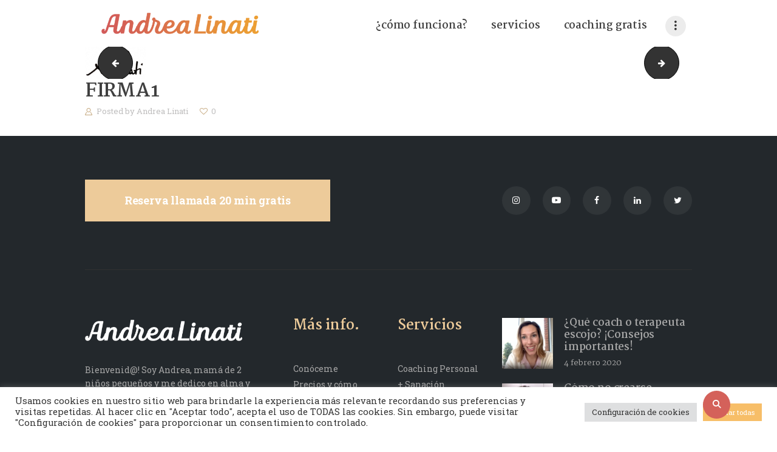

--- FILE ---
content_type: text/html; charset=UTF-8
request_url: https://andrealinati.com/firma1/
body_size: 21907
content:
<!DOCTYPE html>
<html dir="ltr" lang="es" prefix="og: https://ogp.me/ns#" class="no-js scheme_default">
<head>
			<meta charset="UTF-8">
		<meta name="viewport" content="width=device-width, initial-scale=1, maximum-scale=1">
		<meta name="format-detection" content="telephone=no">
		<link rel="profile" href="https://gmpg.org/xfn/11">
		<link rel="pingback" href="https://andrealinati.com/xmlrpc.php">
		<title>FIRMA1 | Andrea Linati</title>
	<style>img:is([sizes="auto" i], [sizes^="auto," i]) { contain-intrinsic-size: 3000px 1500px }</style>
	
		<!-- All in One SEO 4.7.7 - aioseo.com -->
	<meta name="robots" content="max-image-preview:large" />
	<meta name="author" content="Andrea Linati"/>
	<link rel="canonical" href="https://andrealinati.com/firma1/" />
	<meta name="generator" content="All in One SEO (AIOSEO) 4.7.7" />

		<!-- Global site tag (gtag.js) - Google Analytics -->
<script async src="https://www.googletagmanager.com/gtag/js?id=UA-35288042-1"></script>
<script>
 window.dataLayer = window.dataLayer || [];
 function gtag(){dataLayer.push(arguments);}
 gtag('js', new Date());

 gtag('config', 'UA-35288042-1');
</script>
		<meta property="og:locale" content="es_ES" />
		<meta property="og:site_name" content="Andrea Linati | Coach personal y profesional" />
		<meta property="og:type" content="article" />
		<meta property="og:title" content="FIRMA1 | Andrea Linati" />
		<meta property="og:url" content="https://andrealinati.com/firma1/" />
		<meta property="article:published_time" content="2020-04-24T12:02:15+00:00" />
		<meta property="article:modified_time" content="2020-04-24T12:02:15+00:00" />
		<meta name="twitter:card" content="summary" />
		<meta name="twitter:title" content="FIRMA1 | Andrea Linati" />
		<script type="application/ld+json" class="aioseo-schema">
			{"@context":"https:\/\/schema.org","@graph":[{"@type":"BreadcrumbList","@id":"https:\/\/andrealinati.com\/firma1\/#breadcrumblist","itemListElement":[{"@type":"ListItem","@id":"https:\/\/andrealinati.com\/#listItem","position":1,"name":"Hogar","item":"https:\/\/andrealinati.com\/","nextItem":{"@type":"ListItem","@id":"https:\/\/andrealinati.com\/firma1\/#listItem","name":"FIRMA1"}},{"@type":"ListItem","@id":"https:\/\/andrealinati.com\/firma1\/#listItem","position":2,"name":"FIRMA1","previousItem":{"@type":"ListItem","@id":"https:\/\/andrealinati.com\/#listItem","name":"Hogar"}}]},{"@type":"ItemPage","@id":"https:\/\/andrealinati.com\/firma1\/#itempage","url":"https:\/\/andrealinati.com\/firma1\/","name":"FIRMA1 | Andrea Linati","inLanguage":"es-ES","isPartOf":{"@id":"https:\/\/andrealinati.com\/#website"},"breadcrumb":{"@id":"https:\/\/andrealinati.com\/firma1\/#breadcrumblist"},"author":{"@id":"https:\/\/andrealinati.com\/author\/andrea1\/#author"},"creator":{"@id":"https:\/\/andrealinati.com\/author\/andrea1\/#author"},"datePublished":"2020-04-24T12:02:15+00:00","dateModified":"2020-04-24T12:02:15+00:00"},{"@type":"Organization","@id":"https:\/\/andrealinati.com\/#organization","name":"Andrea Linati","description":"Coach personal y profesional","url":"https:\/\/andrealinati.com\/"},{"@type":"Person","@id":"https:\/\/andrealinati.com\/author\/andrea1\/#author","url":"https:\/\/andrealinati.com\/author\/andrea1\/","name":"Andrea Linati"},{"@type":"WebSite","@id":"https:\/\/andrealinati.com\/#website","url":"https:\/\/andrealinati.com\/","name":"Andrea Linati","description":"Coach personal y profesional","inLanguage":"es-ES","publisher":{"@id":"https:\/\/andrealinati.com\/#organization"}}]}
		</script>
		<!-- All in One SEO -->

<link rel='dns-prefetch' href='//use.fontawesome.com' />
<link rel='dns-prefetch' href='//fonts.googleapis.com' />
<link rel="alternate" type="application/rss+xml" title="Andrea Linati &raquo; Feed" href="https://andrealinati.com/feed/" />
<link rel="alternate" type="application/rss+xml" title="Andrea Linati &raquo; Feed de los comentarios" href="https://andrealinati.com/comments/feed/" />
<script type="text/javascript">
/* <![CDATA[ */
window._wpemojiSettings = {"baseUrl":"https:\/\/s.w.org\/images\/core\/emoji\/15.0.3\/72x72\/","ext":".png","svgUrl":"https:\/\/s.w.org\/images\/core\/emoji\/15.0.3\/svg\/","svgExt":".svg","source":{"concatemoji":"https:\/\/andrealinati.com\/wp-includes\/js\/wp-emoji-release.min.js?ver=6.7.4"}};
/*! This file is auto-generated */
!function(i,n){var o,s,e;function c(e){try{var t={supportTests:e,timestamp:(new Date).valueOf()};sessionStorage.setItem(o,JSON.stringify(t))}catch(e){}}function p(e,t,n){e.clearRect(0,0,e.canvas.width,e.canvas.height),e.fillText(t,0,0);var t=new Uint32Array(e.getImageData(0,0,e.canvas.width,e.canvas.height).data),r=(e.clearRect(0,0,e.canvas.width,e.canvas.height),e.fillText(n,0,0),new Uint32Array(e.getImageData(0,0,e.canvas.width,e.canvas.height).data));return t.every(function(e,t){return e===r[t]})}function u(e,t,n){switch(t){case"flag":return n(e,"\ud83c\udff3\ufe0f\u200d\u26a7\ufe0f","\ud83c\udff3\ufe0f\u200b\u26a7\ufe0f")?!1:!n(e,"\ud83c\uddfa\ud83c\uddf3","\ud83c\uddfa\u200b\ud83c\uddf3")&&!n(e,"\ud83c\udff4\udb40\udc67\udb40\udc62\udb40\udc65\udb40\udc6e\udb40\udc67\udb40\udc7f","\ud83c\udff4\u200b\udb40\udc67\u200b\udb40\udc62\u200b\udb40\udc65\u200b\udb40\udc6e\u200b\udb40\udc67\u200b\udb40\udc7f");case"emoji":return!n(e,"\ud83d\udc26\u200d\u2b1b","\ud83d\udc26\u200b\u2b1b")}return!1}function f(e,t,n){var r="undefined"!=typeof WorkerGlobalScope&&self instanceof WorkerGlobalScope?new OffscreenCanvas(300,150):i.createElement("canvas"),a=r.getContext("2d",{willReadFrequently:!0}),o=(a.textBaseline="top",a.font="600 32px Arial",{});return e.forEach(function(e){o[e]=t(a,e,n)}),o}function t(e){var t=i.createElement("script");t.src=e,t.defer=!0,i.head.appendChild(t)}"undefined"!=typeof Promise&&(o="wpEmojiSettingsSupports",s=["flag","emoji"],n.supports={everything:!0,everythingExceptFlag:!0},e=new Promise(function(e){i.addEventListener("DOMContentLoaded",e,{once:!0})}),new Promise(function(t){var n=function(){try{var e=JSON.parse(sessionStorage.getItem(o));if("object"==typeof e&&"number"==typeof e.timestamp&&(new Date).valueOf()<e.timestamp+604800&&"object"==typeof e.supportTests)return e.supportTests}catch(e){}return null}();if(!n){if("undefined"!=typeof Worker&&"undefined"!=typeof OffscreenCanvas&&"undefined"!=typeof URL&&URL.createObjectURL&&"undefined"!=typeof Blob)try{var e="postMessage("+f.toString()+"("+[JSON.stringify(s),u.toString(),p.toString()].join(",")+"));",r=new Blob([e],{type:"text/javascript"}),a=new Worker(URL.createObjectURL(r),{name:"wpTestEmojiSupports"});return void(a.onmessage=function(e){c(n=e.data),a.terminate(),t(n)})}catch(e){}c(n=f(s,u,p))}t(n)}).then(function(e){for(var t in e)n.supports[t]=e[t],n.supports.everything=n.supports.everything&&n.supports[t],"flag"!==t&&(n.supports.everythingExceptFlag=n.supports.everythingExceptFlag&&n.supports[t]);n.supports.everythingExceptFlag=n.supports.everythingExceptFlag&&!n.supports.flag,n.DOMReady=!1,n.readyCallback=function(){n.DOMReady=!0}}).then(function(){return e}).then(function(){var e;n.supports.everything||(n.readyCallback(),(e=n.source||{}).concatemoji?t(e.concatemoji):e.wpemoji&&e.twemoji&&(t(e.twemoji),t(e.wpemoji)))}))}((window,document),window._wpemojiSettings);
/* ]]> */
</script>
<link property="stylesheet" rel='stylesheet' id='font-awesome-css' href='https://andrealinati.com/wp-content/themes/ryancole/css/font-awesome.min.css?ver=6.7.4' type='text/css' media='all' />
<link property="stylesheet" rel='stylesheet' id='vc_extensions_cqbundle_adminicon-css' href='https://andrealinati.com/wp-content/plugins/vc-extensions-bundle/css/admin_icon.css?ver=6.7.4' type='text/css' media='all' />
<style id='wp-emoji-styles-inline-css' type='text/css'>

	img.wp-smiley, img.emoji {
		display: inline !important;
		border: none !important;
		box-shadow: none !important;
		height: 1em !important;
		width: 1em !important;
		margin: 0 0.07em !important;
		vertical-align: -0.1em !important;
		background: none !important;
		padding: 0 !important;
	}
</style>
<link property="stylesheet" rel='stylesheet' id='wp-block-library-css' href='https://andrealinati.com/wp-includes/css/dist/block-library/style.min.css?ver=6.7.4' type='text/css' media='all' />
<style id='classic-theme-styles-inline-css' type='text/css'>
/*! This file is auto-generated */
.wp-block-button__link{color:#fff;background-color:#32373c;border-radius:9999px;box-shadow:none;text-decoration:none;padding:calc(.667em + 2px) calc(1.333em + 2px);font-size:1.125em}.wp-block-file__button{background:#32373c;color:#fff;text-decoration:none}
</style>
<style id='global-styles-inline-css' type='text/css'>
:root{--wp--preset--aspect-ratio--square: 1;--wp--preset--aspect-ratio--4-3: 4/3;--wp--preset--aspect-ratio--3-4: 3/4;--wp--preset--aspect-ratio--3-2: 3/2;--wp--preset--aspect-ratio--2-3: 2/3;--wp--preset--aspect-ratio--16-9: 16/9;--wp--preset--aspect-ratio--9-16: 9/16;--wp--preset--color--black: #000000;--wp--preset--color--cyan-bluish-gray: #abb8c3;--wp--preset--color--white: #ffffff;--wp--preset--color--pale-pink: #f78da7;--wp--preset--color--vivid-red: #cf2e2e;--wp--preset--color--luminous-vivid-orange: #ff6900;--wp--preset--color--luminous-vivid-amber: #fcb900;--wp--preset--color--light-green-cyan: #7bdcb5;--wp--preset--color--vivid-green-cyan: #00d084;--wp--preset--color--pale-cyan-blue: #8ed1fc;--wp--preset--color--vivid-cyan-blue: #0693e3;--wp--preset--color--vivid-purple: #9b51e0;--wp--preset--gradient--vivid-cyan-blue-to-vivid-purple: linear-gradient(135deg,rgba(6,147,227,1) 0%,rgb(155,81,224) 100%);--wp--preset--gradient--light-green-cyan-to-vivid-green-cyan: linear-gradient(135deg,rgb(122,220,180) 0%,rgb(0,208,130) 100%);--wp--preset--gradient--luminous-vivid-amber-to-luminous-vivid-orange: linear-gradient(135deg,rgba(252,185,0,1) 0%,rgba(255,105,0,1) 100%);--wp--preset--gradient--luminous-vivid-orange-to-vivid-red: linear-gradient(135deg,rgba(255,105,0,1) 0%,rgb(207,46,46) 100%);--wp--preset--gradient--very-light-gray-to-cyan-bluish-gray: linear-gradient(135deg,rgb(238,238,238) 0%,rgb(169,184,195) 100%);--wp--preset--gradient--cool-to-warm-spectrum: linear-gradient(135deg,rgb(74,234,220) 0%,rgb(151,120,209) 20%,rgb(207,42,186) 40%,rgb(238,44,130) 60%,rgb(251,105,98) 80%,rgb(254,248,76) 100%);--wp--preset--gradient--blush-light-purple: linear-gradient(135deg,rgb(255,206,236) 0%,rgb(152,150,240) 100%);--wp--preset--gradient--blush-bordeaux: linear-gradient(135deg,rgb(254,205,165) 0%,rgb(254,45,45) 50%,rgb(107,0,62) 100%);--wp--preset--gradient--luminous-dusk: linear-gradient(135deg,rgb(255,203,112) 0%,rgb(199,81,192) 50%,rgb(65,88,208) 100%);--wp--preset--gradient--pale-ocean: linear-gradient(135deg,rgb(255,245,203) 0%,rgb(182,227,212) 50%,rgb(51,167,181) 100%);--wp--preset--gradient--electric-grass: linear-gradient(135deg,rgb(202,248,128) 0%,rgb(113,206,126) 100%);--wp--preset--gradient--midnight: linear-gradient(135deg,rgb(2,3,129) 0%,rgb(40,116,252) 100%);--wp--preset--font-size--small: 13px;--wp--preset--font-size--medium: 20px;--wp--preset--font-size--large: 36px;--wp--preset--font-size--x-large: 42px;--wp--preset--spacing--20: 0.44rem;--wp--preset--spacing--30: 0.67rem;--wp--preset--spacing--40: 1rem;--wp--preset--spacing--50: 1.5rem;--wp--preset--spacing--60: 2.25rem;--wp--preset--spacing--70: 3.38rem;--wp--preset--spacing--80: 5.06rem;--wp--preset--shadow--natural: 6px 6px 9px rgba(0, 0, 0, 0.2);--wp--preset--shadow--deep: 12px 12px 50px rgba(0, 0, 0, 0.4);--wp--preset--shadow--sharp: 6px 6px 0px rgba(0, 0, 0, 0.2);--wp--preset--shadow--outlined: 6px 6px 0px -3px rgba(255, 255, 255, 1), 6px 6px rgba(0, 0, 0, 1);--wp--preset--shadow--crisp: 6px 6px 0px rgba(0, 0, 0, 1);}:where(.is-layout-flex){gap: 0.5em;}:where(.is-layout-grid){gap: 0.5em;}body .is-layout-flex{display: flex;}.is-layout-flex{flex-wrap: wrap;align-items: center;}.is-layout-flex > :is(*, div){margin: 0;}body .is-layout-grid{display: grid;}.is-layout-grid > :is(*, div){margin: 0;}:where(.wp-block-columns.is-layout-flex){gap: 2em;}:where(.wp-block-columns.is-layout-grid){gap: 2em;}:where(.wp-block-post-template.is-layout-flex){gap: 1.25em;}:where(.wp-block-post-template.is-layout-grid){gap: 1.25em;}.has-black-color{color: var(--wp--preset--color--black) !important;}.has-cyan-bluish-gray-color{color: var(--wp--preset--color--cyan-bluish-gray) !important;}.has-white-color{color: var(--wp--preset--color--white) !important;}.has-pale-pink-color{color: var(--wp--preset--color--pale-pink) !important;}.has-vivid-red-color{color: var(--wp--preset--color--vivid-red) !important;}.has-luminous-vivid-orange-color{color: var(--wp--preset--color--luminous-vivid-orange) !important;}.has-luminous-vivid-amber-color{color: var(--wp--preset--color--luminous-vivid-amber) !important;}.has-light-green-cyan-color{color: var(--wp--preset--color--light-green-cyan) !important;}.has-vivid-green-cyan-color{color: var(--wp--preset--color--vivid-green-cyan) !important;}.has-pale-cyan-blue-color{color: var(--wp--preset--color--pale-cyan-blue) !important;}.has-vivid-cyan-blue-color{color: var(--wp--preset--color--vivid-cyan-blue) !important;}.has-vivid-purple-color{color: var(--wp--preset--color--vivid-purple) !important;}.has-black-background-color{background-color: var(--wp--preset--color--black) !important;}.has-cyan-bluish-gray-background-color{background-color: var(--wp--preset--color--cyan-bluish-gray) !important;}.has-white-background-color{background-color: var(--wp--preset--color--white) !important;}.has-pale-pink-background-color{background-color: var(--wp--preset--color--pale-pink) !important;}.has-vivid-red-background-color{background-color: var(--wp--preset--color--vivid-red) !important;}.has-luminous-vivid-orange-background-color{background-color: var(--wp--preset--color--luminous-vivid-orange) !important;}.has-luminous-vivid-amber-background-color{background-color: var(--wp--preset--color--luminous-vivid-amber) !important;}.has-light-green-cyan-background-color{background-color: var(--wp--preset--color--light-green-cyan) !important;}.has-vivid-green-cyan-background-color{background-color: var(--wp--preset--color--vivid-green-cyan) !important;}.has-pale-cyan-blue-background-color{background-color: var(--wp--preset--color--pale-cyan-blue) !important;}.has-vivid-cyan-blue-background-color{background-color: var(--wp--preset--color--vivid-cyan-blue) !important;}.has-vivid-purple-background-color{background-color: var(--wp--preset--color--vivid-purple) !important;}.has-black-border-color{border-color: var(--wp--preset--color--black) !important;}.has-cyan-bluish-gray-border-color{border-color: var(--wp--preset--color--cyan-bluish-gray) !important;}.has-white-border-color{border-color: var(--wp--preset--color--white) !important;}.has-pale-pink-border-color{border-color: var(--wp--preset--color--pale-pink) !important;}.has-vivid-red-border-color{border-color: var(--wp--preset--color--vivid-red) !important;}.has-luminous-vivid-orange-border-color{border-color: var(--wp--preset--color--luminous-vivid-orange) !important;}.has-luminous-vivid-amber-border-color{border-color: var(--wp--preset--color--luminous-vivid-amber) !important;}.has-light-green-cyan-border-color{border-color: var(--wp--preset--color--light-green-cyan) !important;}.has-vivid-green-cyan-border-color{border-color: var(--wp--preset--color--vivid-green-cyan) !important;}.has-pale-cyan-blue-border-color{border-color: var(--wp--preset--color--pale-cyan-blue) !important;}.has-vivid-cyan-blue-border-color{border-color: var(--wp--preset--color--vivid-cyan-blue) !important;}.has-vivid-purple-border-color{border-color: var(--wp--preset--color--vivid-purple) !important;}.has-vivid-cyan-blue-to-vivid-purple-gradient-background{background: var(--wp--preset--gradient--vivid-cyan-blue-to-vivid-purple) !important;}.has-light-green-cyan-to-vivid-green-cyan-gradient-background{background: var(--wp--preset--gradient--light-green-cyan-to-vivid-green-cyan) !important;}.has-luminous-vivid-amber-to-luminous-vivid-orange-gradient-background{background: var(--wp--preset--gradient--luminous-vivid-amber-to-luminous-vivid-orange) !important;}.has-luminous-vivid-orange-to-vivid-red-gradient-background{background: var(--wp--preset--gradient--luminous-vivid-orange-to-vivid-red) !important;}.has-very-light-gray-to-cyan-bluish-gray-gradient-background{background: var(--wp--preset--gradient--very-light-gray-to-cyan-bluish-gray) !important;}.has-cool-to-warm-spectrum-gradient-background{background: var(--wp--preset--gradient--cool-to-warm-spectrum) !important;}.has-blush-light-purple-gradient-background{background: var(--wp--preset--gradient--blush-light-purple) !important;}.has-blush-bordeaux-gradient-background{background: var(--wp--preset--gradient--blush-bordeaux) !important;}.has-luminous-dusk-gradient-background{background: var(--wp--preset--gradient--luminous-dusk) !important;}.has-pale-ocean-gradient-background{background: var(--wp--preset--gradient--pale-ocean) !important;}.has-electric-grass-gradient-background{background: var(--wp--preset--gradient--electric-grass) !important;}.has-midnight-gradient-background{background: var(--wp--preset--gradient--midnight) !important;}.has-small-font-size{font-size: var(--wp--preset--font-size--small) !important;}.has-medium-font-size{font-size: var(--wp--preset--font-size--medium) !important;}.has-large-font-size{font-size: var(--wp--preset--font-size--large) !important;}.has-x-large-font-size{font-size: var(--wp--preset--font-size--x-large) !important;}
:where(.wp-block-post-template.is-layout-flex){gap: 1.25em;}:where(.wp-block-post-template.is-layout-grid){gap: 1.25em;}
:where(.wp-block-columns.is-layout-flex){gap: 2em;}:where(.wp-block-columns.is-layout-grid){gap: 2em;}
:root :where(.wp-block-pullquote){font-size: 1.5em;line-height: 1.6;}
</style>
<link property="stylesheet" rel='stylesheet' id='booked-tooltipster-css' href='https://andrealinati.com/wp-content/plugins/booked/assets/js/tooltipster/css/tooltipster.css?ver=3.3.0' type='text/css' media='all' />
<link property="stylesheet" rel='stylesheet' id='booked-tooltipster-theme-css' href='https://andrealinati.com/wp-content/plugins/booked/assets/js/tooltipster/css/themes/tooltipster-light.css?ver=3.3.0' type='text/css' media='all' />
<link property="stylesheet" rel='stylesheet' id='booked-animations-css' href='https://andrealinati.com/wp-content/plugins/booked/assets/css/animations.css?ver=2.4' type='text/css' media='all' />
<link property="stylesheet" rel='stylesheet' id='booked-css-css' href='https://andrealinati.com/wp-content/plugins/booked/dist/booked.css?ver=2.4' type='text/css' media='all' />
<style id='booked-css-inline-css' type='text/css'>
#ui-datepicker-div.booked_custom_date_picker table.ui-datepicker-calendar tbody td a.ui-state-active,#ui-datepicker-div.booked_custom_date_picker table.ui-datepicker-calendar tbody td a.ui-state-active:hover,body #booked-profile-page input[type=submit].button-primary:hover,body .booked-list-view button.button:hover, body .booked-list-view input[type=submit].button-primary:hover,body div.booked-calendar input[type=submit].button-primary:hover,body .booked-modal input[type=submit].button-primary:hover,body div.booked-calendar .bc-head,body div.booked-calendar .bc-head .bc-col,body div.booked-calendar .booked-appt-list .timeslot .timeslot-people button:hover,body #booked-profile-page .booked-profile-header,body #booked-profile-page .booked-tabs li.active a,body #booked-profile-page .booked-tabs li.active a:hover,body #booked-profile-page .appt-block .google-cal-button > a:hover,#ui-datepicker-div.booked_custom_date_picker .ui-datepicker-header{ background:#c4a77d !important; }body #booked-profile-page input[type=submit].button-primary:hover,body div.booked-calendar input[type=submit].button-primary:hover,body .booked-list-view button.button:hover, body .booked-list-view input[type=submit].button-primary:hover,body .booked-modal input[type=submit].button-primary:hover,body div.booked-calendar .bc-head .bc-col,body div.booked-calendar .booked-appt-list .timeslot .timeslot-people button:hover,body #booked-profile-page .booked-profile-header,body #booked-profile-page .appt-block .google-cal-button > a:hover{ border-color:#c4a77d !important; }body div.booked-calendar .bc-row.days,body div.booked-calendar .bc-row.days .bc-col,body .booked-calendarSwitcher.calendar,body #booked-profile-page .booked-tabs,#ui-datepicker-div.booked_custom_date_picker table.ui-datepicker-calendar thead,#ui-datepicker-div.booked_custom_date_picker table.ui-datepicker-calendar thead th{ background:#c4a77d !important; }body div.booked-calendar .bc-row.days .bc-col,body #booked-profile-page .booked-tabs{ border-color:#c4a77d !important; }#ui-datepicker-div.booked_custom_date_picker table.ui-datepicker-calendar tbody td.ui-datepicker-today a,#ui-datepicker-div.booked_custom_date_picker table.ui-datepicker-calendar tbody td.ui-datepicker-today a:hover,body #booked-profile-page input[type=submit].button-primary,body div.booked-calendar input[type=submit].button-primary,body .booked-list-view button.button, body .booked-list-view input[type=submit].button-primary,body .booked-list-view button.button, body .booked-list-view input[type=submit].button-primary,body .booked-modal input[type=submit].button-primary,body div.booked-calendar .booked-appt-list .timeslot .timeslot-people button,body #booked-profile-page .booked-profile-appt-list .appt-block.approved .status-block,body #booked-profile-page .appt-block .google-cal-button > a,body .booked-modal p.booked-title-bar,body div.booked-calendar .bc-col:hover .date span,body .booked-list-view a.booked_list_date_picker_trigger.booked-dp-active,body .booked-list-view a.booked_list_date_picker_trigger.booked-dp-active:hover,.booked-ms-modal .booked-book-appt,body #booked-profile-page .booked-tabs li a .counter{ background:#28272e; }body #booked-profile-page input[type=submit].button-primary,body div.booked-calendar input[type=submit].button-primary,body .booked-list-view button.button, body .booked-list-view input[type=submit].button-primary,body .booked-list-view button.button, body .booked-list-view input[type=submit].button-primary,body .booked-modal input[type=submit].button-primary,body #booked-profile-page .appt-block .google-cal-button > a,body div.booked-calendar .booked-appt-list .timeslot .timeslot-people button,body .booked-list-view a.booked_list_date_picker_trigger.booked-dp-active,body .booked-list-view a.booked_list_date_picker_trigger.booked-dp-active:hover{ border-color:#28272e; }body .booked-modal .bm-window p i.fa,body .booked-modal .bm-window a,body .booked-appt-list .booked-public-appointment-title,body .booked-modal .bm-window p.appointment-title,.booked-ms-modal.visible:hover .booked-book-appt{ color:#28272e; }.booked-appt-list .timeslot.has-title .booked-public-appointment-title { color:inherit; }
</style>
<link property="stylesheet" rel='stylesheet' id='contact-form-7-css' href='https://andrealinati.com/wp-content/plugins/contact-form-7/includes/css/styles.css?ver=6.0.1' type='text/css' media='all' />
<style id='contact-form-7-inline-css' type='text/css'>
.wpcf7 .wpcf7-recaptcha iframe {margin-bottom: 0;}.wpcf7 .wpcf7-recaptcha[data-align="center"] > div {margin: 0 auto;}.wpcf7 .wpcf7-recaptcha[data-align="right"] > div {margin: 0 0 0 auto;}
</style>
<link property="stylesheet" rel='stylesheet' id='cookie-law-info-css' href='https://andrealinati.com/wp-content/plugins/cookie-law-info/legacy/public/css/cookie-law-info-public.css?ver=3.2.8' type='text/css' media='all' />
<link property="stylesheet" rel='stylesheet' id='cookie-law-info-gdpr-css' href='https://andrealinati.com/wp-content/plugins/cookie-law-info/legacy/public/css/cookie-law-info-gdpr.css?ver=3.2.8' type='text/css' media='all' />
<link property="stylesheet" rel='stylesheet' id='essential-grid-plugin-settings-css' href='https://andrealinati.com/wp-content/plugins/essential-grid/public/assets/css/settings.css?ver=2.3.3' type='text/css' media='all' />
<link property="stylesheet" rel='stylesheet' id='tp-fontello-css' href='https://andrealinati.com/wp-content/plugins/essential-grid/public/assets/font/fontello/css/fontello.css?ver=2.3.3' type='text/css' media='all' />
<link property="stylesheet" rel='stylesheet' id='rs-plugin-settings-css' href='https://andrealinati.com/wp-content/plugins/revslider/public/assets/css/rs6.css?ver=6.1.3' type='text/css' media='all' />
<style id='rs-plugin-settings-inline-css' type='text/css'>
#rs-demo-id {}
</style>
<link property="stylesheet" rel='stylesheet' id='trx_addons-icons-css' href='https://andrealinati.com/wp-content/plugins/trx_addons/css/font-icons/css/trx_addons_icons-embedded.css?ver=6.7.4' type='text/css' media='all' />
<link property="stylesheet" rel='stylesheet' id='swiperslider-css' href='https://andrealinati.com/wp-content/plugins/trx_addons/js/swiper/swiper.min.css' type='text/css' media='all' />
<link property="stylesheet" rel='stylesheet' id='magnific-popup-css' href='https://andrealinati.com/wp-content/plugins/trx_addons/js/magnific/magnific-popup.min.css' type='text/css' media='all' />
<link property="stylesheet" rel='stylesheet' id='trx_addons-css' href='https://andrealinati.com/wp-content/plugins/trx_addons/css/trx_addons.css' type='text/css' media='all' />
<link property="stylesheet" rel='stylesheet' id='trx_addons-animation-css' href='https://andrealinati.com/wp-content/plugins/trx_addons/css/trx_addons.animation.css?ver=6.7.4' type='text/css' media='all' />
<link property="stylesheet" rel='stylesheet' id='ryancole-parent-style-css' href='https://andrealinati.com/wp-content/themes/ryancole/style.css?ver=6.7.4' type='text/css' media='all' />
<!--[if lt IE 9]>
<link property="stylesheet" rel='stylesheet' id='vc_lte_ie9-css' href='https://andrealinati.com/wp-content/plugins/js_composer/assets/css/vc_lte_ie9.min.css?ver=6.0.5' type='text/css' media='screen' />
<![endif]-->
<link property="stylesheet" rel='stylesheet' id='font-awesome-official-css' href='https://use.fontawesome.com/releases/v6.2.1/css/all.css' type='text/css' media='all' integrity="sha384-twcuYPV86B3vvpwNhWJuaLdUSLF9+ttgM2A6M870UYXrOsxKfER2MKox5cirApyA" crossorigin="anonymous" />
<link property="stylesheet" rel='stylesheet' id='wpgdprc-front-css-css' href='https://andrealinati.com/wp-content/plugins/wp-gdpr-compliance/Assets/css/front.css?ver=1707460749' type='text/css' media='all' />
<style id='wpgdprc-front-css-inline-css' type='text/css'>
:root{--wp-gdpr--bar--background-color: #000000;--wp-gdpr--bar--color: #ffffff;--wp-gdpr--button--background-color: #000000;--wp-gdpr--button--background-color--darken: #000000;--wp-gdpr--button--color: #ffffff;}
</style>
<link property="stylesheet" rel='stylesheet' id='ryancole-font-google_fonts-css' href='https://fonts.googleapis.com/css?family=Roboto+Slab%3A400%2C400italic%2C700%2C700italic%7CMartel%3A400%2C400italic%2C700%2C700italic%2C800%2C800italic%7CCourgette%3A400%2C400italic&#038;subset=latin%2Clatin-ext&#038;ver=6.7.4' type='text/css' media='all' />
<link property="stylesheet" rel='stylesheet' id='fontello-icons-css' href='https://andrealinati.com/wp-content/themes/ryancole/css/font-icons/css/fontello-embedded.css?ver=6.7.4' type='text/css' media='all' />
<link property="stylesheet" rel='stylesheet' id='ryancole-main-css' href='https://andrealinati.com/wp-content/themes/ryancole/style.css' type='text/css' media='all' />
<link property="stylesheet" rel='stylesheet' id='ryancole-styles-css' href='https://andrealinati.com/wp-content/themes/ryancole/css/__styles.css?ver=6.7.4' type='text/css' media='all' />
<link property="stylesheet" rel='stylesheet' id='ryancole-colors-css' href='https://andrealinati.com/wp-content/themes/ryancole/css/__colors.css?ver=6.7.4' type='text/css' media='all' />
<link property="stylesheet" rel='stylesheet' id='mediaelement-css' href='https://andrealinati.com/wp-includes/js/mediaelement/mediaelementplayer-legacy.min.css?ver=4.2.17' type='text/css' media='all' />
<link property="stylesheet" rel='stylesheet' id='wp-mediaelement-css' href='https://andrealinati.com/wp-includes/js/mediaelement/wp-mediaelement.min.css?ver=6.7.4' type='text/css' media='all' />
<link property="stylesheet" rel='stylesheet' id='ryancole-child-css' href='https://andrealinati.com/wp-content/themes/ryancole-child/style.css' type='text/css' media='all' />
<link property="stylesheet" rel='stylesheet' id='ryancole-responsive-css' href='https://andrealinati.com/wp-content/themes/ryancole/css/responsive.css?ver=6.7.4' type='text/css' media='all' />
<link property="stylesheet" rel='stylesheet' id='font-awesome-official-v4shim-css' href='https://use.fontawesome.com/releases/v6.2.1/css/v4-shims.css' type='text/css' media='all' integrity="sha384-RreHPODFsMyzCpG+dKnwxOSjmjkuPWWdYP8sLpBRoSd8qPNJwaxKGUdxhQOKwUc7" crossorigin="anonymous" />
<script type="text/javascript" src="https://andrealinati.com/wp-includes/js/jquery/jquery.min.js?ver=3.7.1" id="jquery-core-js"></script>
<script type="text/javascript" src="https://andrealinati.com/wp-includes/js/jquery/jquery-migrate.min.js?ver=3.4.1" id="jquery-migrate-js"></script>
<script type="text/javascript" id="cookie-law-info-js-extra">
/* <![CDATA[ */
var Cli_Data = {"nn_cookie_ids":["wp_learn_press_session_781ce62dcb0246af66e1711c8d351c5b","PHPSESSID","CookieLawInfoConsent","cookielawinfo-checkbox-necessary","cookielawinfo-checkbox-functional","cookielawinfo-checkbox-performance","cookielawinfo-checkbox-analytics","cookielawinfo-checkbox-advertisement","cookielawinfo-checkbox-others","_fbp","YSC","VISITOR_INFO1_LIVE","yt-remote-device-id","yt-remote-connected-devices","fr","_ga","_gid","_gat_gtag_UA_35288042_1","CONSENT","browser_id","__cf_bm","language","wordpress_lp_guest"],"cookielist":[],"non_necessary_cookies":{"funcional":["__cf_bm","language"],"rendimiento":["wordpress_lp_guest"],"analitica":["_ga","_gid","_gat_gtag_UA_35288042_1","CONSENT","browser_id"],"anuncio-publicitario":["_fbp","YSC","VISITOR_INFO1_LIVE","yt-remote-device-id","yt-remote-connected-devices","fr"],"otras":["wp_learn_press_session_781ce62dcb0246af66e1711c8d351c5b"],"necesario":["PHPSESSID","CookieLawInfoConsent"]},"ccpaEnabled":"","ccpaRegionBased":"","ccpaBarEnabled":"","strictlyEnabled":["necessary","obligatoire"],"ccpaType":"gdpr","js_blocking":"1","custom_integration":"","triggerDomRefresh":"","secure_cookies":""};
var cli_cookiebar_settings = {"animate_speed_hide":"500","animate_speed_show":"500","background":"#FFF","border":"#b1a6a6c2","border_on":"","button_1_button_colour":"#f7be68","button_1_button_hover":"#c69853","button_1_link_colour":"#fff","button_1_as_button":"1","button_1_new_win":"","button_2_button_colour":"#333","button_2_button_hover":"#292929","button_2_link_colour":"#444","button_2_as_button":"","button_2_hidebar":"","button_3_button_colour":"#dedfe0","button_3_button_hover":"#b2b2b3","button_3_link_colour":"#333333","button_3_as_button":"1","button_3_new_win":"","button_4_button_colour":"#dedfe0","button_4_button_hover":"#b2b2b3","button_4_link_colour":"#333333","button_4_as_button":"1","button_7_button_colour":"#f7be68","button_7_button_hover":"#c69853","button_7_link_colour":"#fff","button_7_as_button":"1","button_7_new_win":"","font_family":"inherit","header_fix":"","notify_animate_hide":"1","notify_animate_show":"","notify_div_id":"#cookie-law-info-bar","notify_position_horizontal":"right","notify_position_vertical":"bottom","scroll_close":"","scroll_close_reload":"","accept_close_reload":"","reject_close_reload":"","showagain_tab":"","showagain_background":"#fff","showagain_border":"#000","showagain_div_id":"#cookie-law-info-again","showagain_x_position":"100px","text":"#333333","show_once_yn":"","show_once":"10000","logging_on":"","as_popup":"","popup_overlay":"1","bar_heading_text":"","cookie_bar_as":"banner","popup_showagain_position":"bottom-right","widget_position":"left"};
var log_object = {"ajax_url":"https:\/\/andrealinati.com\/wp-admin\/admin-ajax.php"};
/* ]]> */
</script>
<script type="text/javascript" src="https://andrealinati.com/wp-content/plugins/cookie-law-info/legacy/public/js/cookie-law-info-public.js?ver=3.2.8" id="cookie-law-info-js"></script>
<script type="text/javascript" src="https://andrealinati.com/wp-content/plugins/revslider/public/assets/js/revolution.tools.min.js?ver=6.0" id="tp-tools-js"></script>
<script type="text/javascript" src="https://andrealinati.com/wp-content/plugins/revslider/public/assets/js/rs6.min.js?ver=6.1.3" id="revmin-js"></script>
<script type="text/javascript" src="https://andrealinati.com/wp-content/themes/ryancole/main_vb.js?ver=6.7.4" id="scripts_vb-js"></script>
<script type="text/javascript" id="wpgdprc-front-js-js-extra">
/* <![CDATA[ */
var wpgdprcFront = {"ajaxUrl":"https:\/\/andrealinati.com\/wp-admin\/admin-ajax.php","ajaxNonce":"4b171761d8","ajaxArg":"security","pluginPrefix":"wpgdprc","blogId":"1","isMultiSite":"","locale":"es_ES","showSignUpModal":"","showFormModal":"","cookieName":"wpgdprc-consent","consentVersion":"","path":"\/","prefix":"wpgdprc"};
/* ]]> */
</script>
<script type="text/javascript" src="https://andrealinati.com/wp-content/plugins/wp-gdpr-compliance/Assets/js/front.min.js?ver=1707460749" id="wpgdprc-front-js-js"></script>
<link rel="https://api.w.org/" href="https://andrealinati.com/wp-json/" /><link rel="alternate" title="JSON" type="application/json" href="https://andrealinati.com/wp-json/wp/v2/media/1103" /><link rel="EditURI" type="application/rsd+xml" title="RSD" href="https://andrealinati.com/xmlrpc.php?rsd" />
<meta name="generator" content="WordPress 6.7.4" />
<link rel='shortlink' href='https://andrealinati.com/?p=1103' />
<link rel="alternate" title="oEmbed (JSON)" type="application/json+oembed" href="https://andrealinati.com/wp-json/oembed/1.0/embed?url=https%3A%2F%2Fandrealinati.com%2Ffirma1%2F" />
<link rel="alternate" title="oEmbed (XML)" type="text/xml+oembed" href="https://andrealinati.com/wp-json/oembed/1.0/embed?url=https%3A%2F%2Fandrealinati.com%2Ffirma1%2F&#038;format=xml" />
<meta name="generator" content="Powered by WPBakery Page Builder - drag and drop page builder for WordPress."/>
<meta name="generator" content="Powered by Slider Revolution 6.1.3 - responsive, Mobile-Friendly Slider Plugin for WordPress with comfortable drag and drop interface." />
<link rel="icon" href="https://andrealinati.com/wp-content/uploads/2020/05/cropped-favicon-1-32x32.png" sizes="32x32" />
<link rel="icon" href="https://andrealinati.com/wp-content/uploads/2020/05/cropped-favicon-1-192x192.png" sizes="192x192" />
<link rel="apple-touch-icon" href="https://andrealinati.com/wp-content/uploads/2020/05/cropped-favicon-1-180x180.png" />
<meta name="msapplication-TileImage" content="https://andrealinati.com/wp-content/uploads/2020/05/cropped-favicon-1-270x270.png" />
<script type="text/javascript">function setREVStartSize(t){try{var h,e=document.getElementById(t.c).parentNode.offsetWidth;if(e=0===e||isNaN(e)?window.innerWidth:e,t.tabw=void 0===t.tabw?0:parseInt(t.tabw),t.thumbw=void 0===t.thumbw?0:parseInt(t.thumbw),t.tabh=void 0===t.tabh?0:parseInt(t.tabh),t.thumbh=void 0===t.thumbh?0:parseInt(t.thumbh),t.tabhide=void 0===t.tabhide?0:parseInt(t.tabhide),t.thumbhide=void 0===t.thumbhide?0:parseInt(t.thumbhide),t.mh=void 0===t.mh||""==t.mh||"auto"===t.mh?0:parseInt(t.mh,0),"fullscreen"===t.layout||"fullscreen"===t.l)h=Math.max(t.mh,window.innerHeight);else{for(var i in t.gw=Array.isArray(t.gw)?t.gw:[t.gw],t.rl)void 0!==t.gw[i]&&0!==t.gw[i]||(t.gw[i]=t.gw[i-1]);for(var i in t.gh=void 0===t.el||""===t.el||Array.isArray(t.el)&&0==t.el.length?t.gh:t.el,t.gh=Array.isArray(t.gh)?t.gh:[t.gh],t.rl)void 0!==t.gh[i]&&0!==t.gh[i]||(t.gh[i]=t.gh[i-1]);var r,a=new Array(t.rl.length),n=0;for(var i in t.tabw=t.tabhide>=e?0:t.tabw,t.thumbw=t.thumbhide>=e?0:t.thumbw,t.tabh=t.tabhide>=e?0:t.tabh,t.thumbh=t.thumbhide>=e?0:t.thumbh,t.rl)a[i]=t.rl[i]<window.innerWidth?0:t.rl[i];for(var i in r=a[0],a)r>a[i]&&0<a[i]&&(r=a[i],n=i);var d=e>t.gw[n]+t.tabw+t.thumbw?1:(e-(t.tabw+t.thumbw))/t.gw[n];h=t.gh[n]*d+(t.tabh+t.thumbh)}void 0===window.rs_init_css&&(window.rs_init_css=document.head.appendChild(document.createElement("style"))),document.getElementById(t.c).height=h,window.rs_init_css.innerHTML+="#"+t.c+"_wrapper { height: "+h+"px }"}catch(t){console.log("Failure at Presize of Slider:"+t)}};</script>
		<style type="text/css" id="wp-custom-css">
			ul[class*="trx_addons_list"]>li {
    position: relative;
    margin-bottom: 20px;
}
#wpcf7-f5-p18-o1 .wpcf7-form-control.wpcf7-submit {
    border-color: #edcb9a!important;
    background-color: #edcb9a!important;
}

.button-text {
	text-transform: initial!important
}

h2 {
    font-size: 2.667em!important
}

h3 {
    font-size: 2.2em!important

}

h4 {
    font-size: 1.4em!important
}

.widget .widgettitle {
    font-size: 1.6em!important
}

.learn-press-courses[data-layout=list] .course-item {
    width: 100%;
    display: block;
}
.learn-press-courses[data-layout=list] .course {
    width: 47%;
}
.learn-press-courses[data-layout=list] .course-wrap-thumbnail {
    float: inherit;
    width: 100%;
    display: block;
}
.learn-press-courses[data-layout=list] .course-content {
    float: inherit;
    width: 100%;
    padding-top: 25px;
    display: block;
}
.learn-press-courses[data-layout=list] .course-content .course-permalink {
    height: inherit;
    margin-bottom: 5px;
    -webkit-line-clamp: inherit;
}
ul.learn-press-courses .course .course-info, ul.learn-press-courses .course .course-info .course-footer {
    text-align: center!important;
}
.learn-press-courses[data-layout=list] .course-content .course-footer {
    float: inherit;
    margin-right: 0;
}
.ul.learn-press-courses .course .course-title {
	font-size: 28px!important;
}
.lp-archive-courses .course-content .course-categories, .lp-archive-courses .course-item .course-instructor,
.learn-press-courses[data-layout=list] .course-wrap-meta,
.lp-archive-courses .course-content .course-excerpt,
.learn-press-courses[data-layout=list] .course-content .course-readmore {
	display:none!important;
}
.learn-press-courses-header,
.lp-courses-bar {
	display:none!important;
}
.course-detail-info, .course-meta-primary, .course-nav-tab-instructor, .course-meta-secondary {
	display:none!important;
}
.lp-archive-courses .course-summary-content .course-title {
    margin-bottom: 25px!important;
		color: #3e3e3e!important;
}
.lp-archive-courses .course-detail-info, .lp-archive-courses .course-detail-info::before, .lp-archive-courses .course-detail-info::after {
	background: #edcb9a!important;
}
.lp-archive-courses .lp-entry-content .entry-content-left {
    width: calc(100%)!important;
}
.lp-archive-courses .course-summary-sidebar {
    display: none!important;
}
ul.learn-press-courses .course .course-title {
    font-size: 28px!important;
}
.woocommerce ul.products li.product .woocommerce-loop-product__title {
	font-size: 20px!important;
}
.learn-press-courses[data-layout=list] .course {
	border: 0!important;
}
.single-lp_course .footer_wrap .sc_layouts_row {
	padding: 15px 0!important;
	position: relative!important;
	display: block!important;
	height: 40px!important;
}
.single-lp_course .footer_wrap .sc_layouts_row_type_compact:before {
    top: 9px!important;
}		</style>
		<noscript><style> .wpb_animate_when_almost_visible { opacity: 1; }</style></noscript><style type="text/css" id="trx_addons-inline-styles-inline-css">.ryancole_inline_1597964887{background-image: url(https://toquedeluz.es/new/wp-content/uploads/2017/06/header_bg.jpg);}.vc_custom_1497442921195{background-color: #ffffff !important;}.vc_custom_1588609948912{margin-top: 30px !important;background-color: #23282c !important;}.vc_custom_1496911351205{background-color: #23282c !important;}.vc_custom_1493286847320{background-color: #171a1d !important;}.vc_custom_1497434392904{margin-top: -0.25rem !important;}.vc_custom_1497434505192{margin-top: -0.5rem !important;}.vc_custom_1496915392425{margin-top: 0px !important;margin-bottom: 0px !important;}.vc_custom_1496915979240{margin-bottom: -0.5rem !important;}</style>	</head>

<body data-rsssl=1 class="attachment attachment-template-default single single-attachment postid-1103 attachmentid-1103 attachment-png body_tag scheme_default blog_mode_post body_style_wide is_single sidebar_hide expand_content remove_margins header_style_header-custom-140 header_position_default menu_style_top no_layout wpb-js-composer js-comp-ver-6.0.5 vc_responsive">
		
	<div class="body_wrap">

		<div class="page_wrap">

			<header class="top_panel top_panel_custom top_panel_custom_140 top_panel_custom_ryan-cole-header-short-2-rows with_bg_image ryancole_inline_1597964887 scheme_default"><div class="vc_row wpb_row vc_row-fluid vc_custom_1497442921195 vc_row-has-fill sc_layouts_row sc_layouts_row_type_compact sc_layouts_row_fixed"><div class="wpb_column vc_column_container vc_col-sm-12 sc_layouts_column_icons_position_left"><div class="vc_column-inner"><div class="wpb_wrapper"><div id="sc_content_1610258724"
		class="sc_content color_style_default sc_content_default sc_float_center sc_content_width_1_1"><div class="sc_content_container"><div class="vc_row wpb_row vc_inner vc_row-fluid vc_row-o-equal-height vc_row-o-content-middle vc_row-flex"><div class="wpb_column vc_column_container vc_col-sm-4 sc_layouts_column sc_layouts_column_align_center sc_layouts_column_icons_position_left"><div class="vc_column-inner"><div class="wpb_wrapper"><div class="sc_layouts_item"><a href="https://andrealinati.com/" id="sc_layouts_logo_1588058948" class="sc_layouts_logo sc_layouts_logo_default"><img class="logo_image" src="https://andrealinati.com/wp-content/uploads/2017/04/logo_web.png" alt="" width="451" height="61"></a><!-- /.sc_layouts_logo --></div></div></div></div><div class="wpb_column vc_column_container vc_col-sm-8 sc_layouts_column sc_layouts_column_align_right sc_layouts_column_icons_position_left"><div class="vc_column-inner"><div class="wpb_wrapper"><div class="sc_layouts_item"><nav id="sc_layouts_menu_3856049" class="sc_layouts_menu sc_layouts_menu_default menu_hover_fade hide_on_mobile" data-animation-in="fadeInUpSmall" data-animation-out="fadeOutDownSmall"><ul id="menu-main-menu" class="sc_layouts_menu_nav"><li id="menu-item-6328" class="menu-item menu-item-type-custom menu-item-object-custom menu-item-has-children menu-item-6328"><a href="#"><span>¿Cómo funciona?</span></a>
<ul class="sub-menu"><li id="menu-item-6331" class="menu-item menu-item-type-post_type menu-item-object-page menu-item-6331"><a href="https://andrealinati.com/precios-y-como-trabajo/"><span>Precios y cómo trabajo</span></a></li><li id="menu-item-6329" class="menu-item menu-item-type-post_type menu-item-object-page menu-item-6329"><a href="https://andrealinati.com/preguntas-frecuentes-resuelvo-tus-dudas/"><span>Preguntas frecuentes</span></a></li></ul>
</li><li id="menu-item-1330" class="menu-item menu-item-type-custom menu-item-object-custom menu-item-has-children menu-item-1330"><a href="https://andrealinati.com/tienda/"><span>Servicios</span></a>
<ul class="sub-menu"><li id="menu-item-1272" class="menu-item menu-item-type-custom menu-item-object-custom menu-item-1272"><a href="https://andrealinati.com/services/coaching-personal/"><span>Coaching Personal y Sanación</span></a></li><li id="menu-item-1274" class="menu-item menu-item-type-custom menu-item-object-custom menu-item-has-children menu-item-1274"><a href="https://andrealinati.com/services/coaching-profesional/"><span>Coaching Profesional</span></a>
	<ul class="sub-menu"><li id="menu-item-1273" class="menu-item menu-item-type-custom menu-item-object-custom menu-item-1273"><a href="https://andrealinati.com/services/orientacion-profesional-laboral/"><span>Orientación Profesional</span></a></li></ul>
</li><li id="menu-item-9955" class="menu-item menu-item-type-custom menu-item-object-custom menu-item-9955"><a href="https://andrealinati.com/services/canalizacion-y-medium/"><span>Espiritualidad y Canalización</span></a></li><li id="menu-item-1270" class="menu-item menu-item-type-custom menu-item-object-custom menu-item-1270"><a href="https://andrealinati.com/services/coach-online-sesiones-de-coaching-online/"><span>Coaching Online</span></a></li><li id="menu-item-1271" class="menu-item menu-item-type-custom menu-item-object-custom menu-item-has-children menu-item-1271"><a href="https://andrealinati.com/services/coaching-empresas-coaching-ejecutivo-y-coaching-de-equipos/"><span>Coaching empresas</span></a>
	<ul class="sub-menu"><li id="menu-item-1276" class="menu-item menu-item-type-custom menu-item-object-custom menu-item-1276"><a href="https://andrealinati.com/services/talleres-y-motivacion-laboral/"><span>Talleres y Motivación Laboral</span></a></li></ul>
</li></ul>
</li><li id="menu-item-8567" class="menu-item menu-item-type-custom menu-item-object-custom menu-item-has-children menu-item-8567"><a href="#"><span>Coaching Gratis</span></a>
<ul class="sub-menu"><li id="menu-item-8670" class="menu-item menu-item-type-custom menu-item-object-custom menu-item-8670"><a href="https://andrealinati.com/test-coaching-personal-gratis/"><span>Test Coaching 360º</span></a></li><li id="menu-item-10234" class="menu-item menu-item-type-post_type menu-item-object-page menu-item-10234"><a href="https://andrealinati.com/autocoaching-preguntas-potentes/"><span>AutoCoaching Preguntas Potentes</span></a></li><li id="menu-item-8690" class="menu-item menu-item-type-custom menu-item-object-custom menu-item-8690"><a href="http://www.instagram.com/andrealinati_coach"><span>Posts INSTAGRAM: @andrealinati_coach</span></a></li></ul>
</li><li id="menu-item-1062" class="menu-item menu-item-type-post_type menu-item-object-page menu-item-1062"><a href="https://andrealinati.com/coach-personal-andrea-linati/"><span>Conóceme</span></a></li><li id="menu-item-1284" class="menu-item menu-item-type-post_type menu-item-object-page menu-item-1284"><a href="https://andrealinati.com/te-atenderemos-de-forma-personalizada/"><span>Contáctame</span></a></li><li id="menu-item-6097" class="menu-item menu-item-type-post_type menu-item-object-page menu-item-6097"><a href="https://andrealinati.com/blog/"><span>Blog</span></a></li></ul></nav><!-- /.sc_layouts_menu --><div class="sc_layouts_iconed_text sc_layouts_menu_mobile_button">
		<a class="sc_layouts_item_link sc_layouts_iconed_text_link" href="#">
			<span class="sc_layouts_item_icon sc_layouts_iconed_text_icon trx_addons_icon-menu"></span>
		</a>
	</div></div></div></div></div></div></div></div><!-- /.sc_content --></div></div></div></div></header><div class="menu_mobile_overlay"></div>
<div class="menu_mobile menu_mobile_fullscreen scheme_dark">
    <div class="menu_mobile_inner">
        <a class="menu_mobile_close icon-cancel"></a><nav class="menu_mobile_nav_area"><ul id="menu_mobile-main-menu" class=""><li id="menu_mobile-item-6328" class="menu-item menu-item-type-custom menu-item-object-custom menu-item-has-children menu-item-6328"><a href="#"><span>¿Cómo funciona?</span></a>
<ul class="sub-menu"><li id="menu_mobile-item-6331" class="menu-item menu-item-type-post_type menu-item-object-page menu-item-6331"><a href="https://andrealinati.com/precios-y-como-trabajo/"><span>Precios y cómo trabajo</span></a></li><li id="menu_mobile-item-6329" class="menu-item menu-item-type-post_type menu-item-object-page menu-item-6329"><a href="https://andrealinati.com/preguntas-frecuentes-resuelvo-tus-dudas/"><span>Preguntas frecuentes</span></a></li></ul>
</li><li id="menu_mobile-item-1330" class="menu-item menu-item-type-custom menu-item-object-custom menu-item-has-children menu-item-1330"><a href="https://andrealinati.com/tienda/"><span>Servicios</span></a>
<ul class="sub-menu"><li id="menu_mobile-item-1272" class="menu-item menu-item-type-custom menu-item-object-custom menu-item-1272"><a href="https://andrealinati.com/services/coaching-personal/"><span>Coaching Personal y Sanación</span></a></li><li id="menu_mobile-item-1274" class="menu-item menu-item-type-custom menu-item-object-custom menu-item-has-children menu-item-1274"><a href="https://andrealinati.com/services/coaching-profesional/"><span>Coaching Profesional</span></a>
	<ul class="sub-menu"><li id="menu_mobile-item-1273" class="menu-item menu-item-type-custom menu-item-object-custom menu-item-1273"><a href="https://andrealinati.com/services/orientacion-profesional-laboral/"><span>Orientación Profesional</span></a></li></ul>
</li><li id="menu_mobile-item-9955" class="menu-item menu-item-type-custom menu-item-object-custom menu-item-9955"><a href="https://andrealinati.com/services/canalizacion-y-medium/"><span>Espiritualidad y Canalización</span></a></li><li id="menu_mobile-item-1270" class="menu-item menu-item-type-custom menu-item-object-custom menu-item-1270"><a href="https://andrealinati.com/services/coach-online-sesiones-de-coaching-online/"><span>Coaching Online</span></a></li><li id="menu_mobile-item-1271" class="menu-item menu-item-type-custom menu-item-object-custom menu-item-has-children menu-item-1271"><a href="https://andrealinati.com/services/coaching-empresas-coaching-ejecutivo-y-coaching-de-equipos/"><span>Coaching empresas</span></a>
	<ul class="sub-menu"><li id="menu_mobile-item-1276" class="menu-item menu-item-type-custom menu-item-object-custom menu-item-1276"><a href="https://andrealinati.com/services/talleres-y-motivacion-laboral/"><span>Talleres y Motivación Laboral</span></a></li></ul>
</li></ul>
</li><li id="menu_mobile-item-8567" class="menu-item menu-item-type-custom menu-item-object-custom menu-item-has-children menu-item-8567"><a href="#"><span>Coaching Gratis</span></a>
<ul class="sub-menu"><li id="menu_mobile-item-8670" class="menu-item menu-item-type-custom menu-item-object-custom menu-item-8670"><a href="https://andrealinati.com/test-coaching-personal-gratis/"><span>Test Coaching 360º</span></a></li><li id="menu_mobile-item-10234" class="menu-item menu-item-type-post_type menu-item-object-page menu-item-10234"><a href="https://andrealinati.com/autocoaching-preguntas-potentes/"><span>AutoCoaching Preguntas Potentes</span></a></li><li id="menu_mobile-item-8690" class="menu-item menu-item-type-custom menu-item-object-custom menu-item-8690"><a href="http://www.instagram.com/andrealinati_coach"><span>Posts INSTAGRAM: @andrealinati_coach</span></a></li></ul>
</li><li id="menu_mobile-item-1062" class="menu-item menu-item-type-post_type menu-item-object-page menu-item-1062"><a href="https://andrealinati.com/coach-personal-andrea-linati/"><span>Conóceme</span></a></li><li id="menu_mobile-item-1284" class="menu-item menu-item-type-post_type menu-item-object-page menu-item-1284"><a href="https://andrealinati.com/te-atenderemos-de-forma-personalizada/"><span>Contáctame</span></a></li><li id="menu_mobile-item-6097" class="menu-item menu-item-type-post_type menu-item-object-page menu-item-6097"><a href="https://andrealinati.com/blog/"><span>Blog</span></a></li></ul></nav>        </div>
</div>

			<div class="page_content_wrap scheme_default">

								<div class="content_wrap">
				
									

					<div class="content">
										

<article id="post-1103" class="post_item_single post_type_attachment post_format_ itemscope post-1103 attachment type-attachment status-inherit hentry"		itemscope itemtype="http://schema.org/BlogPosting">
					<div class="post_featured post_attachment">

					<img width="100" height="53" src="https://andrealinati.com/wp-content/uploads/2020/04/FIRMA1-e1587729923176.png" class="attachment-large size-large" alt="" decoding="async" />
					<nav id="image-navigation" class="navigation image-navigation">
						<div class="nav-previous"><a href='https://andrealinati.com/la-foto-17/'>la foto-17</a></div>
						<div class="nav-next"><a href='https://andrealinati.com/img_0786/'>IMG_0786</a></div>
					</nav><!-- .image-navigation -->
				
				</div><!-- .post_featured -->
				
						<div class="post_header entry-header">
			<h3 class="post_title entry-title">FIRMA1</h3><div class="post_meta"><span class="post_author_label icon-user-1">Posted by</span>
						<a class="post_meta_item post_author" rel="author" href="https://andrealinati.com/author/andrea1/">
							Andrea Linati						</a>
						 <a href="#" class="post_meta_item post_counters_item post_counters_likes trx_addons_icon-heart-empty enabled"
					title="Like"
					data-postid="1103"
					data-likes="0"
					data-title-like="Like"
					data-title-dislike="Dislike"><span class="post_counters_number">0</span><span class="post_counters_label">Likes</span></a> </div><!-- .post_meta -->		</div><!-- .post_header -->
			<div class="post_content entry-content" itemprop="articleBody">
			</div><!-- .entry-content -->
	

	</article>
				
					</div><!-- </.content> -->

					</div><!-- </.content_wrap> -->			</div><!-- </.page_content_wrap> -->

			<footer class="footer_wrap footer_custom footer_custom_124 footer_custom_ryan-cole-footer scheme_dark">
	<div class="vc_row wpb_row vc_row-fluid vc_custom_1588609948912 vc_row-has-fill vc_row-o-content-middle vc_row-flex sc_layouts_row sc_layouts_row_type_normal scheme_dark"><div class="wpb_column vc_column_container vc_col-sm-12 sc_layouts_column_icons_position_left"><div class="vc_column-inner"><div class="wpb_wrapper"><div id="sc_content_1794607868"
		class="sc_content color_style_default sc_content_default sc_float_center sc_content_width_1_1"><div class="sc_content_container"><div class="vc_empty_space  vc_custom_1497434392904 height_medium"   style="height: 32px"><span class="vc_empty_space_inner"></span></div><div class="vc_row wpb_row vc_inner vc_row-fluid vc_row-o-equal-height vc_row-o-content-middle vc_row-flex"><div class="wpb_column vc_column_container vc_col-sm-6 sc_layouts_column_icons_position_left"><div class="vc_column-inner"><div class="wpb_wrapper"><div class="sc_layouts_item"><a href="/cita/" id="sc_button_1040715094" class="sc_button color_style_default sc_button_default btnFooter sc_button_size_normal sc_button_icon_left"><span class="sc_button_text"><span class="sc_button_title">Reserva llamada 20 min gratis</span></span><!-- /.sc_button_text --></a><!-- /.sc_button --></div></div></div></div><div class="wpb_column vc_column_container vc_col-sm-6 sc_layouts_column sc_layouts_column_align_right sc_layouts_column_icons_position_left"><div class="vc_column-inner"><div class="wpb_wrapper">
	<div class="wpb_raw_code wpb_content_element wpb_raw_html" >
		<div class="wpb_wrapper">
			<div id="widget_socials_633265060" class="widget_area sc_widget_socials vc_widget_socials wpb_content_element"><aside id="widget_socials_633265060_widget" class="widget widget_socials"><div class="socials_wrap sc_align_right"><a target="_blank" href="https://www.instagram.com/andrealinati_coach" class="social_item social_item_style_icons social_item_type_icons"><span class="social_icon fa fa-instagram"></span><a target="_blank" href="https://www.youtube.com/channel/UCh_SGYle5jgWEzbbyRIfIDA" class="social_item social_item_style_icons social_item_type_icons"><span class="social_icon fa fa-youtube-play"></span></a><a target="_blank" href="https://www.facebook.com/AndreaLinatiCoach/" class="social_item social_item_style_icons social_item_type_icons"><span class="social_icon social_facebook"><span class="icon-facebook"></span></span></a><a target="_blank" href="https://es.linkedin.com/in/andrea-linati-0b223722" class="social_item social_item_style_icons social_item_type_icons"><span class="social_icon social_linkedin"><span class="icon-linkedin"></span></span></a><a target="_blank" href="https://twitter.com/andrealinati" class="social_item social_item_style_icons social_item_type_icons"><span class="social_icon social_twitter"><span class="icon-twitter"></span></span></a></div></aside></div>
		</div>
	</div>
</div></div></div></div></div></div><!-- /.sc_content --></div></div></div></div><div class="vc_row wpb_row vc_row-fluid vc_custom_1496911351205 vc_row-has-fill sc_layouts_row sc_layouts_row_type_normal"><div class="wpb_column vc_column_container vc_col-sm-12 sc_layouts_column_icons_position_left"><div class="vc_column-inner"><div class="wpb_wrapper"><div class="vc_empty_space  vc_custom_1497434505192 height_tiny"   style="height: 32px"><span class="vc_empty_space_inner"></span></div><div id="sc_content_2061093586"
		class="sc_content color_style_default sc_content_default sc_float_center sc_content_width_1_1"><div class="sc_content_container"><div class="vc_separator wpb_content_element vc_separator_align_center vc_sep_width_100 vc_sep_pos_align_center vc_separator_no_text vc_sep_color_grey vc_custom_1496915392425  vc_custom_1496915392425" ><span class="vc_sep_holder vc_sep_holder_l"><span  class="vc_sep_line"></span></span><span class="vc_sep_holder vc_sep_holder_r"><span  class="vc_sep_line"></span></span>
</div><div class="vc_empty_space  vc_custom_1496915979240 height_small"   style="height: 32px"><span class="vc_empty_space_inner"></span></div><div class="vc_row wpb_row vc_inner vc_row-fluid"><div class="wpb_column vc_column_container vc_col-sm-4 sc_layouts_column_icons_position_left"><div class="vc_column-inner"><div class="wpb_wrapper"><div class="sc_layouts_item"><div id="widget_contacts_48765150" class="widget_area sc_widget_contacts vc_widget_contacts wpb_content_element"><aside id="widget_contacts_48765150_widget" class="widget widget_contacts"><div class="contacts_wrap"><div class="contacts_logo"><img src="https://andrealinati.com/wp-content/uploads/2017/04/logo_web_white.png" alt="" width="451" height="61"></div><div class="contacts_description"><p>Bienvenid@! Soy Andrea, mamá de 2 niños pequeños y me dedico en alma y cuerpo al Coaching desde hace 9 años.<br />
Mi propósito es ayudar aportando el mayor valor posible en el menor tiempo posible.</p>
<p>Mi mayor cualidad es que entiendo y conecto fácilmente con las realidades de cada persona. Veo más allá de lo que mis clientes ven, veo que pueden brillar mucho más de lo que ellos creen.</p>
</div></div><!-- /.contacts_wrap --></aside></div></div></div></div></div><div class="wpb_column vc_column_container vc_col-sm-2 sc_layouts_column_icons_position_left"><div class="vc_column-inner"><div class="wpb_wrapper"><div  class="vc_wp_custommenu wpb_content_element"><div class="widget widget_nav_menu"><h2 class="widgettitle">Más info.</h2><div class="menu-coaching-container"><ul id="menu-coaching" class="menu"><li id="menu-item-348" class="menu-item menu-item-type-post_type menu-item-object-page menu-item-348"><a href="https://andrealinati.com/coach-personal-andrea-linati/">Conóceme</a></li>
<li id="menu-item-352" class="menu-item menu-item-type-post_type menu-item-object-page menu-item-352"><a href="https://andrealinati.com/precios-y-como-trabajo/">Precios y cómo trabajo</a></li>
<li id="menu-item-350" class="menu-item menu-item-type-post_type menu-item-object-page menu-item-home menu-item-350"><a href="https://andrealinati.com/">Sesión de prueba</a></li>
</ul></div></div></div></div></div></div><div class="wpb_column vc_column_container vc_col-sm-2 sc_layouts_column_icons_position_left"><div class="vc_column-inner"><div class="wpb_wrapper"><div  class="vc_wp_custommenu wpb_content_element"><div class="widget widget_nav_menu"><h2 class="widgettitle">Servicios</h2><div class="menu-servicios-coaching-container"><ul id="menu-servicios-coaching" class="menu"><li id="menu-item-353" class="menu-item menu-item-type-post_type menu-item-object-cpt_services menu-item-353"><a href="https://andrealinati.com/services/coaching-personal/">Coaching Personal + Sanación</a></li>
<li id="menu-item-356" class="menu-item menu-item-type-post_type menu-item-object-cpt_services menu-item-356"><a href="https://andrealinati.com/services/coaching-profesional/">Coaching y Orientación Profesional</a></li>
<li id="menu-item-354" class="menu-item menu-item-type-post_type menu-item-object-cpt_services menu-item-354"><a href="https://andrealinati.com/services/orientacion-profesional-laboral/">Orientación Profesional</a></li>
<li id="menu-item-1336" class="menu-item menu-item-type-custom menu-item-object-custom menu-item-1336"><a href="https://andrealinati.com/services/coaching-dinero/">Coaching Dinero</a></li>
<li id="menu-item-357" class="menu-item menu-item-type-post_type menu-item-object-cpt_services menu-item-357"><a href="https://andrealinati.com/services/cursos-online/">Cursos Online</a></li>
<li id="menu-item-355" class="menu-item menu-item-type-post_type menu-item-object-cpt_services menu-item-355"><a href="https://andrealinati.com/services/talleres-y-motivacion-laboral/">Talleres y Motivación Laboral</a></li>
</ul></div></div></div></div></div></div><div class="wpb_column vc_column_container vc_col-sm-4 sc_layouts_column_icons_position_left"><div class="vc_column-inner"><div class="wpb_wrapper"><div class="sc_layouts_item"><div id="widget_recent_posts_2020453146" class="widget_area sc_widget_recent_posts vc_widget_recent_posts wpb_content_element"><aside id="widget_recent_posts_2020453146_widget" class="widget widget_recent_posts"><article class="post_item with_thumb"><div class="post_thumb"><a href="https://andrealinati.com/que-terapia-o-terapeuta-escojo-consejos-importantes/"><img width="210" height="210" src="https://andrealinati.com/wp-content/uploads/2020/02/Captura-de-pantalla-2020-02-04-a-las-18.17.13-210x210.png" class="attachment-ryancole-thumb-tiny size-ryancole-thumb-tiny wp-post-image" alt="¿Qué coach o terapeuta escojo? ¡Consejos importantes!" decoding="async" loading="lazy" srcset="https://andrealinati.com/wp-content/uploads/2020/02/Captura-de-pantalla-2020-02-04-a-las-18.17.13-210x210.png 210w, https://andrealinati.com/wp-content/uploads/2020/02/Captura-de-pantalla-2020-02-04-a-las-18.17.13-150x150.png 150w, https://andrealinati.com/wp-content/uploads/2020/02/Captura-de-pantalla-2020-02-04-a-las-18.17.13-100x100.png 100w, https://andrealinati.com/wp-content/uploads/2020/02/Captura-de-pantalla-2020-02-04-a-las-18.17.13-370x370.png 370w" sizes="auto, (max-width: 210px) 100vw, 210px" /></a></div><div class="post_content"><h6 class="post_title"><a href="https://andrealinati.com/que-terapia-o-terapeuta-escojo-consejos-importantes/">¿Qué coach o terapeuta escojo? ¡Consejos importantes!</a></h6><div class="post_info"><span class="post_info_item post_info_posted"><a href="https://andrealinati.com/que-terapia-o-terapeuta-escojo-consejos-importantes/" class="post_info_date">4 febrero 2020</a></span></div></div></article><article class="post_item with_thumb"><div class="post_thumb"><a href="https://andrealinati.com/preocupaciones-futuras/"><img width="210" height="210" src="https://andrealinati.com/wp-content/uploads/2019/12/Captura-de-pantalla-2019-12-05-a-las-11.57.22-210x210.png" class="attachment-ryancole-thumb-tiny size-ryancole-thumb-tiny wp-post-image" alt="Cómo no crearse películas: gestionar preocupaciones futuras" decoding="async" loading="lazy" srcset="https://andrealinati.com/wp-content/uploads/2019/12/Captura-de-pantalla-2019-12-05-a-las-11.57.22-210x210.png 210w, https://andrealinati.com/wp-content/uploads/2019/12/Captura-de-pantalla-2019-12-05-a-las-11.57.22-150x150.png 150w, https://andrealinati.com/wp-content/uploads/2019/12/Captura-de-pantalla-2019-12-05-a-las-11.57.22-100x100.png 100w" sizes="auto, (max-width: 210px) 100vw, 210px" /></a></div><div class="post_content"><h6 class="post_title"><a href="https://andrealinati.com/preocupaciones-futuras/">Cómo no crearse películas: gestionar preocupaciones futuras</a></h6><div class="post_info"><span class="post_info_item post_info_posted"><a href="https://andrealinati.com/preocupaciones-futuras/" class="post_info_date">5 diciembre 2019</a></span></div></div></article><article class="post_item with_thumb"><div class="post_thumb"><a href="https://andrealinati.com/orientacion-profesional/"><img width="210" height="210" src="https://andrealinati.com/wp-content/uploads/2019/02/Captura-de-pantalla-2019-02-15-a-las-10.40.14-150x150-1-210x210.png" class="attachment-ryancole-thumb-tiny size-ryancole-thumb-tiny wp-post-image" alt="Orientación Profesional: Descubrir lo que te gusta y hacer lo que te apasiona 2" decoding="async" loading="lazy" srcset="https://andrealinati.com/wp-content/uploads/2019/02/Captura-de-pantalla-2019-02-15-a-las-10.40.14-150x150-1-210x210.png 210w, https://andrealinati.com/wp-content/uploads/2019/02/Captura-de-pantalla-2019-02-15-a-las-10.40.14-150x150-1-150x150.png 150w, https://andrealinati.com/wp-content/uploads/2019/02/Captura-de-pantalla-2019-02-15-a-las-10.40.14-150x150-1-100x100.png 100w, https://andrealinati.com/wp-content/uploads/2019/02/Captura-de-pantalla-2019-02-15-a-las-10.40.14-150x150-1-370x370.png 370w" sizes="auto, (max-width: 210px) 100vw, 210px" /></a></div><div class="post_content"><h6 class="post_title"><a href="https://andrealinati.com/orientacion-profesional/">Orientación Profesional: Descubrir lo que te gusta y hacer lo que te apasiona 2</a></h6><div class="post_info"><span class="post_info_item post_info_posted"><a href="https://andrealinati.com/orientacion-profesional/" class="post_info_date">15 febrero 2019</a></span></div></div></article></aside></div></div></div></div></div></div><div class="vc_empty_space  height_small"   style="height: 32px"><span class="vc_empty_space_inner"></span></div></div></div><!-- /.sc_content --></div></div></div></div><div data-vc-full-width="true" data-vc-full-width-init="false" class="vc_row wpb_row vc_row-fluid vc_custom_1493286847320 vc_row-has-fill sc_layouts_row sc_layouts_row_type_compact"><div class="wpb_column vc_column_container vc_col-sm-12 sc_layouts_column sc_layouts_column_align_center sc_layouts_column_icons_position_left"><div class="vc_column-inner"><div class="wpb_wrapper"><div id="sc_content_1545714832"
		class="sc_content color_style_default sc_content_default sc_float_center sc_content_width_1_1"><div class="sc_content_container"><div  class="vc_wp_text wpb_content_element"><div class="widget widget_text">			<div class="textwidget"><p>Toquedeluz © 2020 - Todos los derechos reservados | Developed by <a href="https://vayabits.com" target="_blank" rel="noopener noreferrer">Vayabits</a> | <a href="https://andrealinati.com/aviso-legal">Aviso legal</a> | <a href="https://andrealinati.com/politica-de-privacidad">Política de privacidad</a> | <a href="https://andrealinati.com/politica-de-cookies">Política de cookies</a> | <a href="https://andrealinati.com/politica-ventas-cancelacion-devolucion/">Política de ventas y cancelación</a></p>
</div>
		</div></div></div></div><!-- /.sc_content --></div></div></div></div><div class="vc_row-full-width vc_clearfix"></div></footer><!-- /.footer_wrap -->

		</div><!-- /.page_wrap -->
New
	</div><!-- /.body_wrap -->

	
	<!--googleoff: all--><div id="cookie-law-info-bar" data-nosnippet="true"><span><div class="cli-bar-container cli-style-v2"><div class="cli-bar-message">Usamos cookies en nuestro sitio web para brindarle la experiencia más relevante recordando sus preferencias y visitas repetidas. Al hacer clic en "Aceptar todo", acepta el uso de TODAS las cookies. Sin embargo, puede visitar "Configuración de cookies" para proporcionar un consentimiento controlado.</div><div class="cli-bar-btn_container"><a role='button' class="medium cli-plugin-button cli-plugin-main-button cli_settings_button" style="margin:0px 5px 0px 0px">Configuración de cookies</a><a id="wt-cli-accept-all-btn" role='button' data-cli_action="accept_all" class="wt-cli-element small cli-plugin-button wt-cli-accept-all-btn cookie_action_close_header cli_action_button">Aceptar todas</a></div></div></span></div><div id="cookie-law-info-again" data-nosnippet="true"><span id="cookie_hdr_showagain">Administrar el consentimiento</span></div><div class="cli-modal" data-nosnippet="true" id="cliSettingsPopup" tabindex="-1" role="dialog" aria-labelledby="cliSettingsPopup" aria-hidden="true">
  <div class="cli-modal-dialog" role="document">
	<div class="cli-modal-content cli-bar-popup">
		  <button type="button" class="cli-modal-close" id="cliModalClose">
			<svg class="" viewBox="0 0 24 24"><path d="M19 6.41l-1.41-1.41-5.59 5.59-5.59-5.59-1.41 1.41 5.59 5.59-5.59 5.59 1.41 1.41 5.59-5.59 5.59 5.59 1.41-1.41-5.59-5.59z"></path><path d="M0 0h24v24h-24z" fill="none"></path></svg>
			<span class="wt-cli-sr-only">Cerrar</span>
		  </button>
		  <div class="cli-modal-body">
			<div class="cli-container-fluid cli-tab-container">
	<div class="cli-row">
		<div class="cli-col-12 cli-align-items-stretch cli-px-0">
			<div class="cli-privacy-overview">
				<h4>Resumen de privacidad</h4>				<div class="cli-privacy-content">
					<div class="cli-privacy-content-text">Este sitio web utiliza cookies para mejorar su experiencia mientras navega por el sitio web. De estas, las cookies que se clasifican como necesarias se almacenan en su navegador, ya que son esenciales para el funcionamiento de las funcionalidades básicas del sitio web. También utilizamos cookies de terceros que nos ayudan a analizar y comprender cómo utiliza este sitio web. Estas cookies se almacenarán en su navegador solo con su consentimiento. También tiene la opción de optar por no recibir estas cookies. Pero la exclusión voluntaria de algunas de estas cookies puede afectar su experiencia de navegación.</div>
				</div>
				<a class="cli-privacy-readmore" aria-label="Mostrar más" role="button" data-readmore-text="Mostrar más" data-readless-text="Mostrar menos"></a>			</div>
		</div>
		<div class="cli-col-12 cli-align-items-stretch cli-px-0 cli-tab-section-container">
												<div class="cli-tab-section">
						<div class="cli-tab-header">
							<a role="button" tabindex="0" class="cli-nav-link cli-settings-mobile" data-target="funcional" data-toggle="cli-toggle-tab">
								Funcional							</a>
															<div class="cli-switch">
									<input type="checkbox" id="wt-cli-checkbox-funcional" class="cli-user-preference-checkbox"  data-id="checkbox-funcional" />
									<label for="wt-cli-checkbox-funcional" class="cli-slider" data-cli-enable="Activado" data-cli-disable="Desactivado"><span class="wt-cli-sr-only">Funcional</span></label>
								</div>
													</div>
						<div class="cli-tab-content">
							<div class="cli-tab-pane cli-fade" data-id="funcional">
								<div class="wt-cli-cookie-description">
									Las cookies funcionales ayudan a realizar ciertas funciones, como compartir el contenido del sitio web en plataformas de redes sociales, recopilar comentarios y otras funciones de terceros.
								</div>
							</div>
						</div>
					</div>
																	<div class="cli-tab-section">
						<div class="cli-tab-header">
							<a role="button" tabindex="0" class="cli-nav-link cli-settings-mobile" data-target="rendimiento" data-toggle="cli-toggle-tab">
								Rendimiento							</a>
															<div class="cli-switch">
									<input type="checkbox" id="wt-cli-checkbox-rendimiento" class="cli-user-preference-checkbox"  data-id="checkbox-rendimiento" />
									<label for="wt-cli-checkbox-rendimiento" class="cli-slider" data-cli-enable="Activado" data-cli-disable="Desactivado"><span class="wt-cli-sr-only">Rendimiento</span></label>
								</div>
													</div>
						<div class="cli-tab-content">
							<div class="cli-tab-pane cli-fade" data-id="rendimiento">
								<div class="wt-cli-cookie-description">
									Las cookies de rendimiento se utilizan para comprender y analizar los índices clave de rendimiento del sitio web, lo que ayuda a brindar una mejor experiencia de usuario a los visitantes.
								</div>
							</div>
						</div>
					</div>
																	<div class="cli-tab-section">
						<div class="cli-tab-header">
							<a role="button" tabindex="0" class="cli-nav-link cli-settings-mobile" data-target="analitica" data-toggle="cli-toggle-tab">
								Analítica							</a>
															<div class="cli-switch">
									<input type="checkbox" id="wt-cli-checkbox-analitica" class="cli-user-preference-checkbox"  data-id="checkbox-analitica" />
									<label for="wt-cli-checkbox-analitica" class="cli-slider" data-cli-enable="Activado" data-cli-disable="Desactivado"><span class="wt-cli-sr-only">Analítica</span></label>
								</div>
													</div>
						<div class="cli-tab-content">
							<div class="cli-tab-pane cli-fade" data-id="analitica">
								<div class="wt-cli-cookie-description">
									Las cookies analíticas se utilizan para comprender cómo interactúan los visitantes con el sitio web. Estas cookies ayudan a proporcionar información sobre métricas, el número de visitantes, la tasa de rebote, la fuente de tráfico, etc.
								</div>
							</div>
						</div>
					</div>
																	<div class="cli-tab-section">
						<div class="cli-tab-header">
							<a role="button" tabindex="0" class="cli-nav-link cli-settings-mobile" data-target="anuncio-publicitario" data-toggle="cli-toggle-tab">
								Anuncio publicitario							</a>
															<div class="cli-switch">
									<input type="checkbox" id="wt-cli-checkbox-anuncio-publicitario" class="cli-user-preference-checkbox"  data-id="checkbox-anuncio-publicitario" />
									<label for="wt-cli-checkbox-anuncio-publicitario" class="cli-slider" data-cli-enable="Activado" data-cli-disable="Desactivado"><span class="wt-cli-sr-only">Anuncio publicitario</span></label>
								</div>
													</div>
						<div class="cli-tab-content">
							<div class="cli-tab-pane cli-fade" data-id="anuncio-publicitario">
								<div class="wt-cli-cookie-description">
									Las cookies publicitarias se utilizan para proporcionar a los visitantes anuncios y campañas de marketing relevantes. Estas cookies rastrean a los visitantes en los sitios web y recopilan información para proporcionar anuncios personalizados.
								</div>
							</div>
						</div>
					</div>
																	<div class="cli-tab-section">
						<div class="cli-tab-header">
							<a role="button" tabindex="0" class="cli-nav-link cli-settings-mobile" data-target="otras" data-toggle="cli-toggle-tab">
								Otras							</a>
															<div class="cli-switch">
									<input type="checkbox" id="wt-cli-checkbox-otras" class="cli-user-preference-checkbox"  data-id="checkbox-otras" />
									<label for="wt-cli-checkbox-otras" class="cli-slider" data-cli-enable="Activado" data-cli-disable="Desactivado"><span class="wt-cli-sr-only">Otras</span></label>
								</div>
													</div>
						<div class="cli-tab-content">
							<div class="cli-tab-pane cli-fade" data-id="otras">
								<div class="wt-cli-cookie-description">
									Otras cookies no categorizadas son aquellas que están siendo analizadas y aún no han sido clasificadas en una categoría.
								</div>
							</div>
						</div>
					</div>
																	<div class="cli-tab-section">
						<div class="cli-tab-header">
							<a role="button" tabindex="0" class="cli-nav-link cli-settings-mobile" data-target="necesario" data-toggle="cli-toggle-tab">
								Necesario							</a>
															<div class="cli-switch">
									<input type="checkbox" id="wt-cli-checkbox-necesario" class="cli-user-preference-checkbox"  data-id="checkbox-necesario" />
									<label for="wt-cli-checkbox-necesario" class="cli-slider" data-cli-enable="Activado" data-cli-disable="Desactivado"><span class="wt-cli-sr-only">Necesario</span></label>
								</div>
													</div>
						<div class="cli-tab-content">
							<div class="cli-tab-pane cli-fade" data-id="necesario">
								<div class="wt-cli-cookie-description">
									Las cookies necesarias son absolutamente esenciales para que el sitio web funcione correctamente. Estas cookies garantizan funcionalidades básicas y características de seguridad del sitio web, de forma anónima.
								</div>
							</div>
						</div>
					</div>
										</div>
	</div>
</div>
		  </div>
		  <div class="cli-modal-footer">
			<div class="wt-cli-element cli-container-fluid cli-tab-container">
				<div class="cli-row">
					<div class="cli-col-12 cli-align-items-stretch cli-px-0">
						<div class="cli-tab-footer wt-cli-privacy-overview-actions">
						
															<a id="wt-cli-privacy-save-btn" role="button" tabindex="0" data-cli-action="accept" class="wt-cli-privacy-btn cli_setting_save_button wt-cli-privacy-accept-btn cli-btn">GUARDAR Y ACEPTAR</a>
													</div>
												<div class="wt-cli-ckyes-footer-section">
							<div class="wt-cli-ckyes-brand-logo">Funciona con <a href="https://www.cookieyes.com/"><img src="https://andrealinati.com/wp-content/plugins/cookie-law-info/legacy/public/images/logo-cookieyes.svg" alt="CookieYes Logo"></a></div>
						</div>
						
					</div>
				</div>
			</div>
		</div>
	</div>
  </div>
</div>
<div class="cli-modal-backdrop cli-fade cli-settings-overlay"></div>
<div class="cli-modal-backdrop cli-fade cli-popupbar-overlay"></div>
<!--googleon: all-->		<script type="text/javascript">
			var ajaxRevslider;
			
			jQuery(document).ready(function() {

				
				// CUSTOM AJAX CONTENT LOADING FUNCTION
				ajaxRevslider = function(obj) {
				
					// obj.type : Post Type
					// obj.id : ID of Content to Load
					// obj.aspectratio : The Aspect Ratio of the Container / Media
					// obj.selector : The Container Selector where the Content of Ajax will be injected. It is done via the Essential Grid on Return of Content
					
					var content	= '';
					var data	= {
						action:			'revslider_ajax_call_front',
						client_action:	'get_slider_html',
						token:			'bc2735555c',
						type:			obj.type,
						id:				obj.id,
						aspectratio:	obj.aspectratio
					};
					
					// SYNC AJAX REQUEST
					jQuery.ajax({
						type:		'post',
						url:		'https://andrealinati.com/wp-admin/admin-ajax.php',
						dataType:	'json',
						data:		data,
						async:		false,
						success:	function(ret, textStatus, XMLHttpRequest) {
							if(ret.success == true)
								content = ret.data;								
						},
						error:		function(e) {
							console.log(e);
						}
					});
					
					 // FIRST RETURN THE CONTENT WHEN IT IS LOADED !!
					 return content;						 
				};
				
				// CUSTOM AJAX FUNCTION TO REMOVE THE SLIDER
				var ajaxRemoveRevslider = function(obj) {
					return jQuery(obj.selector + ' .rev_slider').revkill();
				};


				// EXTEND THE AJAX CONTENT LOADING TYPES WITH TYPE AND FUNCTION				
				if (jQuery.fn.tpessential !== undefined) 					
					if(typeof(jQuery.fn.tpessential.defaults) !== 'undefined') 
						jQuery.fn.tpessential.defaults.ajaxTypes.push({type: 'revslider', func: ajaxRevslider, killfunc: ajaxRemoveRevslider, openAnimationSpeed: 0.3});   
						// type:  Name of the Post to load via Ajax into the Essential Grid Ajax Container
						// func: the Function Name which is Called once the Item with the Post Type has been clicked
						// killfunc: function to kill in case the Ajax Window going to be removed (before Remove function !
						// openAnimationSpeed: how quick the Ajax Content window should be animated (default is 0.3)
					
				
				
			});
		</script>
		<link property="stylesheet" rel='stylesheet' id='js_composer_front-css' href='https://andrealinati.com/wp-content/plugins/js_composer/assets/css/js_composer.min.css?ver=6.0.5' type='text/css' media='all' />
<link property="stylesheet" rel='stylesheet' id='cookie-law-info-table-css' href='https://andrealinati.com/wp-content/plugins/cookie-law-info/legacy/public/css/cookie-law-info-table.css?ver=3.2.8' type='text/css' media='all' />
<script type="text/javascript" src="https://andrealinati.com/wp-includes/js/jquery/ui/core.min.js?ver=1.13.3" id="jquery-ui-core-js"></script>
<script type="text/javascript" src="https://andrealinati.com/wp-includes/js/jquery/ui/datepicker.min.js?ver=1.13.3" id="jquery-ui-datepicker-js"></script>
<script type="text/javascript" id="jquery-ui-datepicker-js-after">
/* <![CDATA[ */
jQuery(function(jQuery){jQuery.datepicker.setDefaults({"closeText":"Cerrar","currentText":"Hoy","monthNames":["enero","febrero","marzo","abril","mayo","junio","julio","agosto","septiembre","octubre","noviembre","diciembre"],"monthNamesShort":["Ene","Feb","Mar","Abr","May","Jun","Jul","Ago","Sep","Oct","Nov","Dic"],"nextText":"Siguiente","prevText":"Anterior","dayNames":["domingo","lunes","martes","mi\u00e9rcoles","jueves","viernes","s\u00e1bado"],"dayNamesShort":["Dom","Lun","Mar","Mi\u00e9","Jue","Vie","S\u00e1b"],"dayNamesMin":["D","L","M","X","J","V","S"],"dateFormat":"d MM yy","firstDay":1,"isRTL":false});});
/* ]]> */
</script>
<script type="text/javascript" src="https://andrealinati.com/wp-content/plugins/booked/assets/js/spin.min.js?ver=2.0.1" id="booked-spin-js-js"></script>
<script type="text/javascript" src="https://andrealinati.com/wp-content/plugins/booked/assets/js/spin.jquery.js?ver=2.0.1" id="booked-spin-jquery-js"></script>
<script type="text/javascript" src="https://andrealinati.com/wp-content/plugins/booked/assets/js/tooltipster/js/jquery.tooltipster.min.js?ver=3.3.0" id="booked-tooltipster-js"></script>
<script type="text/javascript" id="booked-functions-js-extra">
/* <![CDATA[ */
var booked_js_vars = {"ajax_url":"https:\/\/andrealinati.com\/wp-admin\/admin-ajax.php","profilePage":"https:\/\/andrealinati.com\/cita-solicitada-con-exito\/","publicAppointments":"","i18n_confirm_appt_delete":"Are you sure you want to cancel this appointment?","i18n_please_wait":"Please wait ...","i18n_wrong_username_pass":"Wrong username\/password combination.","i18n_fill_out_required_fields":"Please fill out all required fields.","i18n_guest_appt_required_fields":"Please enter your name to book an appointment.","i18n_appt_required_fields":"Please enter your name, your email address and choose a password to book an appointment.","i18n_appt_required_fields_guest":"Please fill in all \"Information\" fields.","i18n_password_reset":"Please check your email for instructions on resetting your password.","i18n_password_reset_error":"That username or email is not recognized."};
/* ]]> */
</script>
<script type="text/javascript" src="https://andrealinati.com/wp-content/plugins/booked/assets/js/functions.js?ver=2.4" id="booked-functions-js"></script>
<script type="text/javascript" src="https://andrealinati.com/wp-includes/js/dist/hooks.min.js?ver=4d63a3d491d11ffd8ac6" id="wp-hooks-js"></script>
<script type="text/javascript" src="https://andrealinati.com/wp-includes/js/dist/i18n.min.js?ver=5e580eb46a90c2b997e6" id="wp-i18n-js"></script>
<script type="text/javascript" id="wp-i18n-js-after">
/* <![CDATA[ */
wp.i18n.setLocaleData( { 'text direction\u0004ltr': [ 'ltr' ] } );
/* ]]> */
</script>
<script type="text/javascript" src="https://andrealinati.com/wp-content/plugins/contact-form-7/includes/swv/js/index.js?ver=6.0.1" id="swv-js"></script>
<script type="text/javascript" id="contact-form-7-js-translations">
/* <![CDATA[ */
( function( domain, translations ) {
	var localeData = translations.locale_data[ domain ] || translations.locale_data.messages;
	localeData[""].domain = domain;
	wp.i18n.setLocaleData( localeData, domain );
} )( "contact-form-7", {"translation-revision-date":"2024-11-03 12:43:42+0000","generator":"GlotPress\/4.0.1","domain":"messages","locale_data":{"messages":{"":{"domain":"messages","plural-forms":"nplurals=2; plural=n != 1;","lang":"es"},"This contact form is placed in the wrong place.":["Este formulario de contacto est\u00e1 situado en el lugar incorrecto."],"Error:":["Error:"]}},"comment":{"reference":"includes\/js\/index.js"}} );
/* ]]> */
</script>
<script type="text/javascript" id="contact-form-7-js-before">
/* <![CDATA[ */
var wpcf7 = {
    "api": {
        "root": "https:\/\/andrealinati.com\/wp-json\/",
        "namespace": "contact-form-7\/v1"
    }
};
/* ]]> */
</script>
<script type="text/javascript" src="https://andrealinati.com/wp-content/plugins/contact-form-7/includes/js/index.js?ver=6.0.1" id="contact-form-7-js"></script>
<script type="text/javascript" src="https://andrealinati.com/wp-content/plugins/trx_addons/js/swiper/swiper.jquery.min.js" id="swiperslider-js"></script>
<script type="text/javascript" src="https://andrealinati.com/wp-content/plugins/trx_addons/js/magnific/jquery.magnific-popup.min.js" id="magnific-popup-js"></script>
<script type="text/javascript" id="trx_addons-js-extra">
/* <![CDATA[ */
var TRX_ADDONS_STORAGE = {"ajax_url":"https:\/\/andrealinati.com\/wp-admin\/admin-ajax.php","ajax_nonce":"7eefb860e9","site_url":"https:\/\/andrealinati.com","post_id":"1103","vc_edit_mode":"0","popup_engine":"magnific","animate_inner_links":"0","user_logged_in":"0","email_mask":"^([a-zA-Z0-9_\\-]+\\.)*[a-zA-Z0-9_\\-]+@[a-z0-9_\\-]+(\\.[a-z0-9_\\-]+)*\\.[a-z]{2,6}$","msg_ajax_error":"Invalid server answer!","msg_magnific_loading":"Loading image","msg_magnific_error":"Error loading image","msg_error_like":"Error saving your like! Please, try again later.","msg_field_name_empty":"The name can't be empty","msg_field_email_empty":"Too short (or empty) email address","msg_field_email_not_valid":"Invalid email address","msg_field_text_empty":"The message text can't be empty","msg_search_error":"Search error! Try again later.","msg_send_complete":"Send message complete!","msg_send_error":"Transmit failed!","ajax_views":"","menu_cache":[".menu_mobile_inner > nav > ul"],"login_via_ajax":"1","msg_login_empty":"The Login field can't be empty","msg_login_long":"The Login field is too long","msg_password_empty":"The password can't be empty and shorter then 4 characters","msg_password_long":"The password is too long","msg_login_success":"Login success! The page should be reloaded in 3 sec.","msg_login_error":"Login failed!","msg_not_agree":"Please, read and check 'Terms and Conditions'","msg_email_long":"E-mail address is too long","msg_email_not_valid":"E-mail address is invalid","msg_password_not_equal":"The passwords in both fields are not equal","msg_registration_success":"Registration success! Please log in!","msg_registration_error":"Registration failed!","msg_sc_googlemap_not_avail":"Googlemap service is not available","msg_sc_googlemap_geocoder_error":"Error while geocode address"};
/* ]]> */
</script>
<script type="text/javascript" src="https://andrealinati.com/wp-content/plugins/trx_addons/js/trx_addons.js" id="trx_addons-js"></script>
<script type="text/javascript" id="booked-fea-js-js-extra">
/* <![CDATA[ */
var booked_fea_vars = {"ajax_url":"https:\/\/andrealinati.com\/wp-admin\/admin-ajax.php","i18n_confirm_appt_delete":"Are you sure you want to cancel this appointment?","i18n_confirm_appt_approve":"Are you sure you want to approve this appointment?"};
/* ]]> */
</script>
<script type="text/javascript" src="https://andrealinati.com/wp-content/plugins/booked/includes/add-ons/frontend-agents/js/functions.js?ver=2.4" id="booked-fea-js-js"></script>
<script type="text/javascript" src="https://andrealinati.com/wp-content/plugins/trx_addons/components/cpt/layouts/shortcodes/menu/superfish.js" id="superfish-js"></script>
<script type="text/javascript" id="ryancole-init-js-extra">
/* <![CDATA[ */
var RYANCOLE_STORAGE = {"ajax_url":"https:\/\/andrealinati.com\/wp-admin\/admin-ajax.php","ajax_nonce":"7eefb860e9","site_url":"https:\/\/andrealinati.com","theme_url":"https:\/\/andrealinati.com\/wp-content\/themes\/ryancole","site_scheme":"scheme_default","user_logged_in":"","mobile_layout_width":"767","mobile_device":"","menu_side_stretch":"1","menu_side_icons":"1","background_video":"","use_mediaelements":"1","comment_maxlength":"1000","admin_mode":"","email_mask":"^([a-zA-Z0-9_\\-]+\\.)*[a-zA-Z0-9_\\-]+@[a-z0-9_\\-]+(\\.[a-z0-9_\\-]+)*\\.[a-z]{2,6}$","strings":{"ajax_error":"Invalid server answer!","error_global":"Error data validation!","name_empty":"The name can&#039;t be empty","name_long":"Too long name","email_empty":"Too short (or empty) email address","email_long":"Too long email address","email_not_valid":"Invalid email address","text_empty":"The message text can&#039;t be empty","text_long":"Too long message text"},"alter_link_color":"#fe7259","button_hover":"slide_left"};
/* ]]> */
</script>
<script type="text/javascript" src="https://andrealinati.com/wp-content/themes/ryancole/js/__scripts.js" id="ryancole-init-js"></script>
<script type="text/javascript" id="mediaelement-core-js-before">
/* <![CDATA[ */
var mejsL10n = {"language":"es","strings":{"mejs.download-file":"Descargar archivo","mejs.install-flash":"Est\u00e1s usando un navegador que no tiene Flash activo o instalado. Por favor, activa el componente del reproductor Flash o descarga la \u00faltima versi\u00f3n desde https:\/\/get.adobe.com\/flashplayer\/","mejs.fullscreen":"Pantalla completa","mejs.play":"Reproducir","mejs.pause":"Pausa","mejs.time-slider":"Control de tiempo","mejs.time-help-text":"Usa las teclas de direcci\u00f3n izquierda\/derecha para avanzar un segundo y las flechas arriba\/abajo para avanzar diez segundos.","mejs.live-broadcast":"Transmisi\u00f3n en vivo","mejs.volume-help-text":"Utiliza las teclas de flecha arriba\/abajo para aumentar o disminuir el volumen.","mejs.unmute":"Activar el sonido","mejs.mute":"Silenciar","mejs.volume-slider":"Control de volumen","mejs.video-player":"Reproductor de v\u00eddeo","mejs.audio-player":"Reproductor de audio","mejs.captions-subtitles":"Pies de foto \/ Subt\u00edtulos","mejs.captions-chapters":"Cap\u00edtulos","mejs.none":"Ninguna","mejs.afrikaans":"Afrik\u00e1ans","mejs.albanian":"Albano","mejs.arabic":"\u00c1rabe","mejs.belarusian":"Bielorruso","mejs.bulgarian":"B\u00falgaro","mejs.catalan":"Catal\u00e1n","mejs.chinese":"Chino","mejs.chinese-simplified":"Chino (Simplificado)","mejs.chinese-traditional":"Chino (Tradicional)","mejs.croatian":"Croata","mejs.czech":"Checo","mejs.danish":"Dan\u00e9s","mejs.dutch":"Neerland\u00e9s","mejs.english":"Ingl\u00e9s","mejs.estonian":"Estonio","mejs.filipino":"Filipino","mejs.finnish":"Fin\u00e9s","mejs.french":"Franc\u00e9s","mejs.galician":"Gallego","mejs.german":"Alem\u00e1n","mejs.greek":"Griego","mejs.haitian-creole":"Creole haitiano","mejs.hebrew":"Hebreo","mejs.hindi":"Indio","mejs.hungarian":"H\u00fangaro","mejs.icelandic":"Island\u00e9s","mejs.indonesian":"Indonesio","mejs.irish":"Irland\u00e9s","mejs.italian":"Italiano","mejs.japanese":"Japon\u00e9s","mejs.korean":"Coreano","mejs.latvian":"Let\u00f3n","mejs.lithuanian":"Lituano","mejs.macedonian":"Macedonio","mejs.malay":"Malayo","mejs.maltese":"Malt\u00e9s","mejs.norwegian":"Noruego","mejs.persian":"Persa","mejs.polish":"Polaco","mejs.portuguese":"Portugu\u00e9s","mejs.romanian":"Rumano","mejs.russian":"Ruso","mejs.serbian":"Serbio","mejs.slovak":"Eslovaco","mejs.slovenian":"Esloveno","mejs.spanish":"Espa\u00f1ol","mejs.swahili":"Swahili","mejs.swedish":"Sueco","mejs.tagalog":"Tagalo","mejs.thai":"Tailand\u00e9s","mejs.turkish":"Turco","mejs.ukrainian":"Ukraniano","mejs.vietnamese":"Vietnamita","mejs.welsh":"Gal\u00e9s","mejs.yiddish":"Yiddish"}};
/* ]]> */
</script>
<script type="text/javascript" src="https://andrealinati.com/wp-includes/js/mediaelement/mediaelement-and-player.min.js?ver=4.2.17" id="mediaelement-core-js"></script>
<script type="text/javascript" src="https://andrealinati.com/wp-includes/js/mediaelement/mediaelement-migrate.min.js?ver=6.7.4" id="mediaelement-migrate-js"></script>
<script type="text/javascript" id="mediaelement-js-extra">
/* <![CDATA[ */
var _wpmejsSettings = {"pluginPath":"\/wp-includes\/js\/mediaelement\/","classPrefix":"mejs-","stretching":"responsive","audioShortcodeLibrary":"mediaelement","videoShortcodeLibrary":"mediaelement"};
/* ]]> */
</script>
<script type="text/javascript" src="https://andrealinati.com/wp-includes/js/mediaelement/wp-mediaelement.min.js?ver=6.7.4" id="wp-mediaelement-js"></script>
<script type="text/javascript" src="https://andrealinati.com/wp-content/plugins/js_composer/assets/js/dist/js_composer_front.min.js?ver=6.0.5" id="wpb_composer_front_js-js"></script>
<a href="#" class="trx_addons_scroll_to_top trx_addons_icon-up" title="Scroll to top"></a>
	<script language="JavaScript">
	jQuery(function ($) {
		$(document).on('click', '#searchBtnFloat', function() {
			$('#searchBtnFloat').fadeOut();
			$('#sectionPOPUPSearch').fadeIn();
			$('#searchLetter').focus();
		});
		$(document).on('click', '.overloadPopSearch', function() {
			$('#searchLetter').val('');
			$('#sectionPOPUPSearch').fadeOut();
			$('#searchBtnFloat').fadeIn();
		});
	});
	</script>
	
		<a id="searchBtnFloat"><i class="fa fa-search"></i></a>
	<div id="sectionPOPUPSearch" style="display:none;">
		<div class="contentSearchLetter">
			<form action="https://andrealinati.com/" method="GET">
				<input type="text" id="searchLetter" name="s" maxlength="40" value="" placeholder="Buscar..." /><button type="submit" id="submitSearchLetter"><i class="fa fa-search"></i></button>
			</form>
		</div>
		<div class="overloadPopSearch"></div>
	</div>
	
</body>
</html>

--- FILE ---
content_type: text/css
request_url: https://andrealinati.com/wp-content/themes/ryancole/css/font-icons/css/fontello-embedded.css?ver=6.7.4
body_size: 189223
content:
@font-face {
  font-family: 'fontello';
  src: url('../font/fontello.eot?44961392');
  src: url('../font/fontello.eot?44961392#iefix') format('embedded-opentype'),
       url('../font/fontello.svg?44961392#fontello') format('svg');
  font-weight: normal;
  font-style: normal;
}
@font-face {
  font-family: 'fontello';
  src: url('[data-uri]') format('woff'),
       url('[data-uri]') format('truetype');
}
/* Chrome hack: SVG is rendered more smooth in Windozze. 100% magic, uncomment if you need it. */
/* Note, that will break hinting! In other OS-es font will be not as sharp as it could be */
/*
@media screen and (-webkit-min-device-pixel-ratio:0) {
  @font-face {
    font-family: 'fontello';
    src: url('../font/fontello.svg?44961392#fontello') format('svg');
  }
}
*/
 
 [class^="icon-"]:before, [class*=" icon-"]:before {
  font-family: "fontello";
  font-style: normal;
  font-weight: normal;
  speak: none;
 
  display: inline-block;
  text-decoration: inherit;
  width: 1em;
  margin-right: .2em;
  text-align: center;
  /* opacity: .8; */
 
  /* For safety - reset parent styles, that can break glyph codes*/
  font-variant: normal;
  text-transform: none;
     
  /* fix buttons height, for twitter bootstrap */
  line-height: 1em;
 
  /* Animation center compensation - margins should be symmetric */
  /* remove if not needed */
  margin-left: .2em;
 
  /* you can be more comfortable with increased icons size */
  /* font-size: 120%; */
 
  /* Uncomment for 3D effect */
  /* text-shadow: 1px 1px 1px rgba(127, 127, 127, 0.3); */
}
.icon-vcard:before { content: '\e800'; } /* '' */
.icon-pin:before { content: '\e801'; } /* '' */
.icon-reply:before { content: '\e802'; } /* '' */
.icon-reply-all:before { content: '\e803'; } /* '' */
.icon-forward:before { content: '\e804'; } /* '' */
.icon-print:before { content: '\e805'; } /* '' */
.icon-keyboard:before { content: '\e806'; } /* '' */
.icon-slider-left:before { content: '\e807'; } /* '' */
.icon-clock-empty:before { content: '\e808'; } /* '' */
.icon-hourglass:before { content: '\e809'; } /* '' */
.icon-login:before { content: '\e80a'; } /* '' */
.icon-logout:before { content: '\e80b'; } /* '' */
.icon-picture:before { content: '\e80c'; } /* '' */
.icon-brush:before { content: '\e80d'; } /* '' */
.icon-ccw:before { content: '\e80e'; } /* '' */
.icon-cw:before { content: '\e80f'; } /* '' */
.icon-refresh:before { content: '\e810'; } /* '' */
.icon-clock:before { content: '\e811'; } /* '' */
.icon-circle-empty:before { content: '\e812'; } /* '' */
.icon-circle-dot:before { content: '\e813'; } /* '' */
.icon-circle:before { content: '\e814'; } /* '' */
.icon-checkbox:before { content: '\e815'; } /* '' */
.icon-checkbox-empty:before { content: '\e816'; } /* '' */
.icon-book:before { content: '\e817'; } /* '' */
.icon-mail-empty:before { content: '\e818'; } /* '' */
.icon-mail:before { content: '\e819'; } /* '' */
.icon-phone:before { content: '\e81a'; } /* '' */
.icon-book-open:before { content: '\e81b'; } /* '' */
.icon-users-group:before { content: '\e81c'; } /* '' */
.icon-male:before { content: '\e81d'; } /* '' */
.icon-female:before { content: '\e81e'; } /* '' */
.icon-child:before { content: '\e81f'; } /* '' */
.icon-star:before { content: '\e820'; } /* '' */
.icon-globe:before { content: '\e821'; } /* '' */
.icon-mobile:before { content: '\e822'; } /* '' */
.icon-tablet-1:before { content: '\e823'; } /* '' */
.icon-laptop:before { content: '\e824'; } /* '' */
.icon-desktop:before { content: '\e825'; } /* '' */
.icon-cog:before { content: '\e826'; } /* '' */
.icon-cogs:before { content: '\e827'; } /* '' */
.icon-down:before { content: '\e828'; } /* '' */
.icon-wrench:before { content: '\e829'; } /* '' */
.icon-sliders:before { content: '\e82a'; } /* '' */
.icon-lock:before { content: '\e82b'; } /* '' */
.icon-trophy:before { content: '\e82c'; } /* '' */
.icon-spin3:before { content: '\e82d'; } /* '' */
.icon-spin1:before { content: '\e82e'; } /* '' */
.icon-spin2:before { content: '\e82f'; } /* '' */
.icon-spin4:before { content: '\e830'; } /* '' */
.icon-spin5:before { content: '\e831'; } /* '' */
.icon-spin6:before { content: '\e832'; } /* '' */
.icon-location:before { content: '\e833'; } /* '' */
.icon-address:before { content: '\e834'; } /* '' */
.icon-up:before { content: '\e835'; } /* '' */
.icon-right:before { content: '\e836'; } /* '' */
.icon-left:before { content: '\e837'; } /* '' */
.icon-music-light:before { content: '\e838'; } /* '' */
.icon-search-light:before { content: '\e839'; } /* '' */
.icon-mail-light:before { content: '\e83a'; } /* '' */
.icon-heart-light:before { content: '\e83b'; } /* '' */
.icon-dot:before { content: '\e83c'; } /* '' */
.icon-user-light:before { content: '\e83d'; } /* '' */
.icon-video-light:before { content: '\e83e'; } /* '' */
.icon-camera-light:before { content: '\e83f'; } /* '' */
.icon-photo-light:before { content: '\e840'; } /* '' */
.icon-attach-light:before { content: '\e841'; } /* '' */
.icon-lock-light:before { content: '\e842'; } /* '' */
.icon-eye-light:before { content: '\e843'; } /* '' */
.icon-tag-light:before { content: '\e844'; } /* '' */
.icon-thumbs-up-light:before { content: '\e845'; } /* '' */
.icon-pencil-light:before { content: '\e846'; } /* '' */
.icon-comment-light:before { content: '\e847'; } /* '' */
.icon-location-light:before { content: '\e848'; } /* '' */
.icon-cup-light:before { content: '\e849'; } /* '' */
.icon-trash-light:before { content: '\e84a'; } /* '' */
.icon-doc-light:before { content: '\e84b'; } /* '' */
.icon-key-light:before { content: '\e84c'; } /* '' */
.icon-database-light:before { content: '\e84d'; } /* '' */
.icon-megaphone-light:before { content: '\e84e'; } /* '' */
.icon-graduation-light:before { content: '\e84f'; } /* '' */
.icon-fire-light:before { content: '\e850'; } /* '' */
.icon-paper-plane-light:before { content: '\e851'; } /* '' */
.icon-cloud-light:before { content: '\e852'; } /* '' */
.icon-globe-light:before { content: '\e853'; } /* '' */
.icon-inbox-light:before { content: '\e854'; } /* '' */
.icon-cart:before { content: '\e855'; } /* '' */
.icon-resize-small:before { content: '\e856'; } /* '' */
.icon-desktop-light:before { content: '\e857'; } /* '' */
.icon-tv-light:before { content: '\e858'; } /* '' */
.icon-wallet-light:before { content: '\e859'; } /* '' */
.icon-t-shirt-light:before { content: '\e85a'; } /* '' */
.icon-lightbulb-light:before { content: '\e85b'; } /* '' */
.icon-clock-light:before { content: '\e85c'; } /* '' */
.icon-diamond-light:before { content: '\e85d'; } /* '' */
.icon-shop-light:before { content: '\e85e'; } /* '' */
.icon-sound-light:before { content: '\e85f'; } /* '' */
.icon-calendar-light:before { content: '\e860'; } /* '' */
.icon-food-light:before { content: '\e861'; } /* '' */
.icon-money-light:before { content: '\e862'; } /* '' */
.icon-params-light:before { content: '\e863'; } /* '' */
.icon-cog-light:before { content: '\e864'; } /* '' */
.icon-beaker-light:before { content: '\e865'; } /* '' */
.icon-note-light:before { content: '\e866'; } /* '' */
.icon-truck-light:before { content: '\e867'; } /* '' */
.icon-behance:before { content: '\e868'; } /* '' */
.icon-bitbucket:before { content: '\e869'; } /* '' */
.icon-cc:before { content: '\e86a'; } /* '' */
.icon-codeopen:before { content: '\e86b'; } /* '' */
.icon-css3:before { content: '\e86c'; } /* '' */
.icon-delicious:before { content: '\e86d'; } /* '' */
.icon-digg:before { content: '\e86e'; } /* '' */
.icon-dribbble:before { content: '\e86f'; } /* '' */
.icon-deviantart:before { content: '\e870'; } /* '' */
.icon-dropbox:before { content: '\e871'; } /* '' */
.icon-drupal:before { content: '\e872'; } /* '' */
.icon-facebook:before { content: '\e873'; } /* '' */
.icon-flickr:before { content: '\e874'; } /* '' */
.icon-foursquare:before { content: '\e875'; } /* '' */
.icon-git:before { content: '\e876'; } /* '' */
.icon-github:before { content: '\e877'; } /* '' */
.icon-gittip:before { content: '\e878'; } /* '' */
.icon-google:before { content: '\e879'; } /* '' */
.icon-gplus:before { content: '\e87a'; } /* '' */
.icon-gwallet:before { content: '\e87b'; } /* '' */
.icon-hacker-news:before { content: '\e87c'; } /* '' */
.icon-html5:before { content: '\e87d'; } /* '' */
.icon-instagramm:before { content: '\e87e'; } /* '' */
.icon-ioxhost:before { content: '\e87f'; } /* '' */
.icon-joomla:before { content: '\e880'; } /* '' */
.icon-jsfiddle:before { content: '\e881'; } /* '' */
.icon-lastfm:before { content: '\e882'; } /* '' */
.icon-linux:before { content: '\e883'; } /* '' */
.icon-linkedin:before { content: '\e884'; } /* '' */
.icon-maxcdn:before { content: '\e885'; } /* '' */
.icon-meanpath:before { content: '\e886'; } /* '' */
.icon-openid:before { content: '\e887'; } /* '' */
.icon-pagelines:before { content: '\e888'; } /* '' */
.icon-paypal:before { content: '\e889'; } /* '' */
.icon-qq:before { content: '\e88a'; } /* '' */
.icon-reddit:before { content: '\e88b'; } /* '' */
.icon-renren:before { content: '\e88c'; } /* '' */
.icon-skype:before { content: '\e88d'; } /* '' */
.icon-slack:before { content: '\e88e'; } /* '' */
.icon-slideshare:before { content: '\e88f'; } /* '' */
.icon-soundcloud:before { content: '\e890'; } /* '' */
.icon-spotify:before { content: '\e891'; } /* '' */
.icon-stackexchange:before { content: '\e892'; } /* '' */
.icon-stackoverflow:before { content: '\e893'; } /* '' */
.icon-steam:before { content: '\e894'; } /* '' */
.icon-stumbleupon:before { content: '\e895'; } /* '' */
.icon-tencent-weibo:before { content: '\e896'; } /* '' */
.icon-trello:before { content: '\e897'; } /* '' */
.icon-tumblr:before { content: '\e898'; } /* '' */
.icon-twitch:before { content: '\e899'; } /* '' */
.icon-twitter:before { content: '\e89a'; } /* '' */
.icon-vine:before { content: '\e89b'; } /* '' */
.icon-vkontakte:before { content: '\e89c'; } /* '' */
.icon-wechat:before { content: '\e89d'; } /* '' */
.icon-weibo:before { content: '\e89e'; } /* '' */
.icon-windows:before { content: '\e89f'; } /* '' */
.icon-wordpress:before { content: '\e8a0'; } /* '' */
.icon-xing:before { content: '\e8a1'; } /* '' */
.icon-yelp:before { content: '\e8a2'; } /* '' */
.icon-youtube:before { content: '\e8a3'; } /* '' */
.icon-yahoo:before { content: '\e8a4'; } /* '' */
.icon-lemon:before { content: '\e8a5'; } /* '' */
.icon-blank:before { content: '\e8a6'; } /* '' */
.icon-pinterest-circled:before { content: '\e8a7'; } /* '' */
.icon-heart-empty:before { content: '\e8a8'; } /* '' */
.icon-lock-open:before { content: '\e8a9'; } /* '' */
.icon-heart:before { content: '\e8aa'; } /* '' */
.icon-check:before { content: '\e8ab'; } /* '' */
.icon-cancel:before { content: '\e8ac'; } /* '' */
.icon-plus:before { content: '\e8ad'; } /* '' */
.icon-minus:before { content: '\e8ae'; } /* '' */
.icon-double-left:before { content: '\e8af'; } /* '' */
.icon-double-right:before { content: '\e8b0'; } /* '' */
.icon-double-up:before { content: '\e8b1'; } /* '' */
.icon-double-down:before { content: '\e8b2'; } /* '' */
.icon-help:before { content: '\e8b3'; } /* '' */
.icon-info:before { content: '\e8b4'; } /* '' */
.icon-link:before { content: '\e8b5'; } /* '' */
.icon-quote:before { content: '\e8b6'; } /* '' */
.icon-attach:before { content: '\e8b7'; } /* '' */
.icon-eye:before { content: '\e8b8'; } /* '' */
.icon-tag:before { content: '\e8b9'; } /* '' */
.icon-menu:before { content: '\e8ba'; } /* '' */
.icon-pencil:before { content: '\e8bb'; } /* '' */
.icon-feather:before { content: '\e8bc'; } /* '' */
.icon-code:before { content: '\e8bd'; } /* '' */
.icon-home:before { content: '\e8be'; } /* '' */
.icon-camera:before { content: '\e8bf'; } /* '' */
.icon-pictures:before { content: '\e8c0'; } /* '' */
.icon-video:before { content: '\e8c1'; } /* '' */
.icon-users:before { content: '\e8c2'; } /* '' */
.icon-user:before { content: '\e8c3'; } /* '' */
.icon-user-add:before { content: '\e8c4'; } /* '' */
.icon-comment-empty:before { content: '\e8c5'; } /* '' */
.icon-chat-empty:before { content: '\e8c6'; } /* '' */
.icon-bell:before { content: '\e8c7'; } /* '' */
.icon-star-empty:before { content: '\e8c8'; } /* '' */
.icon-dot2:before { content: '\e8c9'; } /* '' */
.icon-dot3:before { content: '\e8ca'; } /* '' */
.icon-note:before { content: '\e8cb'; } /* '' */
.icon-basket:before { content: '\e8cc'; } /* '' */
.icon-note2:before { content: '\e8cd'; } /* '' */
.icon-share:before { content: '\e8ce'; } /* '' */
.icon-doc:before { content: '\e8cf'; } /* '' */
.icon-doc-text:before { content: '\e8d0'; } /* '' */
.icon-file-pdf:before { content: '\e8d1'; } /* '' */
.icon-file-word:before { content: '\e8d2'; } /* '' */
.icon-file-excel:before { content: '\e8d3'; } /* '' */
.icon-file-powerpoint:before { content: '\e8d4'; } /* '' */
.icon-file-image:before { content: '\e8d5'; } /* '' */
.icon-file-archive:before { content: '\e8d6'; } /* '' */
.icon-file-audio:before { content: '\e8d7'; } /* '' */
.icon-file-video:before { content: '\e8d8'; } /* '' */
.icon-file-code:before { content: '\e8d9'; } /* '' */
.icon-trash-empty:before { content: '\e8da'; } /* '' */
.icon-trash:before { content: '\e8db'; } /* '' */
.icon-th-large:before { content: '\e8dc'; } /* '' */
.icon-th:before { content: '\e8dd'; } /* '' */
.icon-th-list:before { content: '\e8de'; } /* '' */
.icon-flag:before { content: '\e8df'; } /* '' */
.icon-attention:before { content: '\e8e0'; } /* '' */
.icon-play:before { content: '\e8e1'; } /* '' */
.icon-stop:before { content: '\e8e2'; } /* '' */
.icon-pause:before { content: '\e8e3'; } /* '' */
.icon-record:before { content: '\e8e4'; } /* '' */
.icon-to-end:before { content: '\e8e5'; } /* '' */
.icon-tools:before { content: '\e8e6'; } /* '' */
.icon-retweet:before { content: '\e8e7'; } /* '' */
.icon-to-start:before { content: '\e8e8'; } /* '' */
.icon-fast-forward:before { content: '\e8e9'; } /* '' */
.icon-fast-backward:before { content: '\e8ea'; } /* '' */
.icon-search:before { content: '\e8eb'; } /* '' */
.icon-slider-right:before { content: '\e8ec'; } /* '' */
.icon-rss:before { content: '\e8ed'; } /* '' */
.icon-down-big-1:before { content: '\e8ee'; } /* '' */
.icon-left-big-1:before { content: '\e8ef'; } /* '' */
.icon-right-big-1:before { content: '\e8f0'; } /* '' */
.icon-up-big-1:before { content: '\e8f1'; } /* '' */
.icon-comment-2:before { content: '\e8f2'; } /* '' */
.icon-comment:before { content: '\e8f3'; } /* '' */
.icon-eye-2:before { content: '\e8f4'; } /* '' */
.icon-tablet:before { content: '\e8f5'; } /* '' */
.icon-bathtub:before { content: '\e8f6'; } /* '' */
.icon-comb:before { content: '\e8f7'; } /* '' */
.icon-calendar:before { content: '\e8f8'; } /* '' */
.icon-search-alt:before { content: '\e8f9'; } /* '' */
.icon-white:before { content: '\e8fa'; } /* '' */
.icon-home-alt:before { content: '\e8fb'; } /* '' */
.icon-timer:before { content: '\e8fc'; } /* '' */
.icon-locator:before { content: '\e8fd'; } /* '' */
.icon-cup:before { content: '\e8fe'; } /* '' */
.icon-currency:before { content: '\e8ff'; } /* '' */
.icon-box:before { content: '\e900'; } /* '' */
.icon-quote-left:before { content: '\e901'; } /* '' */
.icon-quote-right:before { content: '\e902'; } /* '' */
.icon-volume-up:before { content: '\e903'; } /* '' */
.icon-volume-off:before { content: '\e904'; } /* '' */
.icon-volume:before { content: '\e905'; } /* '' */
.icon-volume-down:before { content: '\e906'; } /* '' */
.icon-arrow-left-alt:before { content: '\e907'; } /* '' */
.icon-arrow-right-alt:before { content: '\e908'; } /* '' */
.icon-thumbs-up:before { content: '\e909'; } /* '' */
.icon-thumbs-down:before { content: '\e90a'; } /* '' */
.icon-speech:before { content: '\e90b'; } /* '' */
.icon-sphere:before { content: '\e90c'; } /* '' */
.icon-light:before { content: '\e90d'; } /* '' */
.icon-apple-mouse:before { content: '\e90e'; } /* '' */
.icon-arrow-down:before { content: '\e90f'; } /* '' */
.icon-arrow-left:before { content: '\e910'; } /* '' */
.icon-arrow-right:before { content: '\e911'; } /* '' */
.icon-arrow-up:before { content: '\e912'; } /* '' */
.icon-search-2:before { content: '\e913'; } /* '' */
.icon-cd-light:before { content: '\e914'; } /* '' */
.icon-mobile-light:before { content: '\e915'; } /* '' */
.icon-clear-button:before { content: '\e916'; } /* '' */
.icon-binoculars:before { content: '\e917'; } /* '' */
.icon-resize-full:before { content: '\e918'; } /* '' */
.icon-keynotes:before { content: '\e919'; } /* '' */
.icon-clipboard:before { content: '\e91a'; } /* '' */
.icon-email:before { content: '\e91b'; } /* '' */
.icon-modem:before { content: '\e91c'; } /* '' */
.icon-parking:before { content: '\e91d'; } /* '' */
.icon-swimming-pool:before { content: '\e91e'; } /* '' */
.icon-location-1:before { content: '\e91f'; } /* '' */
.icon-training:before { content: '\e920'; } /* '' */
.icon-mail-1:before { content: '\e921'; } /* '' */
.icon-menu-1:before { content: '\e922'; } /* '' */
.icon-summer:before { content: '\e923'; } /* '' */
.icon-wireless-antenna:before { content: '\e924'; } /* '' */
.icon-floor:before { content: '\e925'; } /* '' */
.icon-home-2:before { content: '\e926'; } /* '' */
.icon-wireless:before { content: '\e927'; } /* '' */
.icon-ironing:before { content: '\e928'; } /* '' */
.icon-down-big:before { content: '\e929'; } /* '' */
.icon-left-big:before { content: '\e92a'; } /* '' */
.icon-right-big:before { content: '\e92b'; } /* '' */
.icon-up-big:before { content: '\e92c'; } /* '' */
.icon-laundry:before { content: '\e92d'; } /* '' */
.icon-fax-2:before { content: '\e92e'; } /* '' */
.icon-phone-2:before { content: '\e92f'; } /* '' */
.icon-tools-2:before { content: '\e930'; } /* '' */
.icon-checkbox-2:before { content: '\e931'; } /* '' */
.icon-map:before { content: '\e932'; } /* '' */
.icon-newspaper:before { content: '\e933'; } /* '' */
.icon-note-2:before { content: '\e934'; } /* '' */
.icon-picture-2:before { content: '\e935'; } /* '' */
.icon-radio-tower:before { content: '\e936'; } /* '' */
.icon-video-2:before { content: '\e937'; } /* '' */
.icon-down-arrow:before { content: '\e938'; } /* '' */
.icon-left-arrow:before { content: '\e939'; } /* '' */
.icon-right-arrow:before { content: '\e93a'; } /* '' */
.icon-up-arrow:before { content: '\e93b'; } /* '' */
.icon-menu-2:before { content: '\e93c'; } /* '' */
.icon-cart-2:before { content: '\e93d'; } /* '' */
.icon-phone-1:before { content: '\e93e'; } /* '' */
.icon-star-1:before { content: '\e93f'; } /* '' */
.icon-therapy:before { content: '\e940'; } /* '' */
.icon-clients:before { content: '\e941'; } /* '' */
.icon-experience:before { content: '\e942'; } /* '' */
.icon-stories:before { content: '\e943'; } /* '' */
.icon-books:before { content: '\e944'; } /* '' */
.icon-r_arrow:before { content: '\e945'; } /* '' */
.icon-l_arrow:before { content: '\e946'; } /* '' */
.icon-link-1:before { content: '\e947'; } /* '' */
.icon-pin-1:before { content: '\e948'; } /* '' */
.icon-user-1:before { content: '\e949'; } /* '' */
.icon-pause-1:before { content: '\e94a'; } /* '' */
.icon-play-1:before { content: '\e94b'; } /* '' */
.icon-arrow-right-1:before { content: '\e94c'; } /* '' */
.icon-arrow-left-1:before { content: '\e94d'; } /* '' */
.icon-resize-full-alt:before { content: '\f0b2'; } /* '' */

--- FILE ---
content_type: application/javascript
request_url: https://andrealinati.com/wp-content/themes/ryancole/main_vb.js?ver=6.7.4
body_size: 124
content:
var jExample = jQuery.noConflict();
jExample(document).on('click', '.btnCallToActionVBPotent', function() {
	jExample(this).fadeOut();
	jExample('.imageToggleVB').fadeOut();
	jExample('.formToggleVB').fadeIn();
	return false;
});